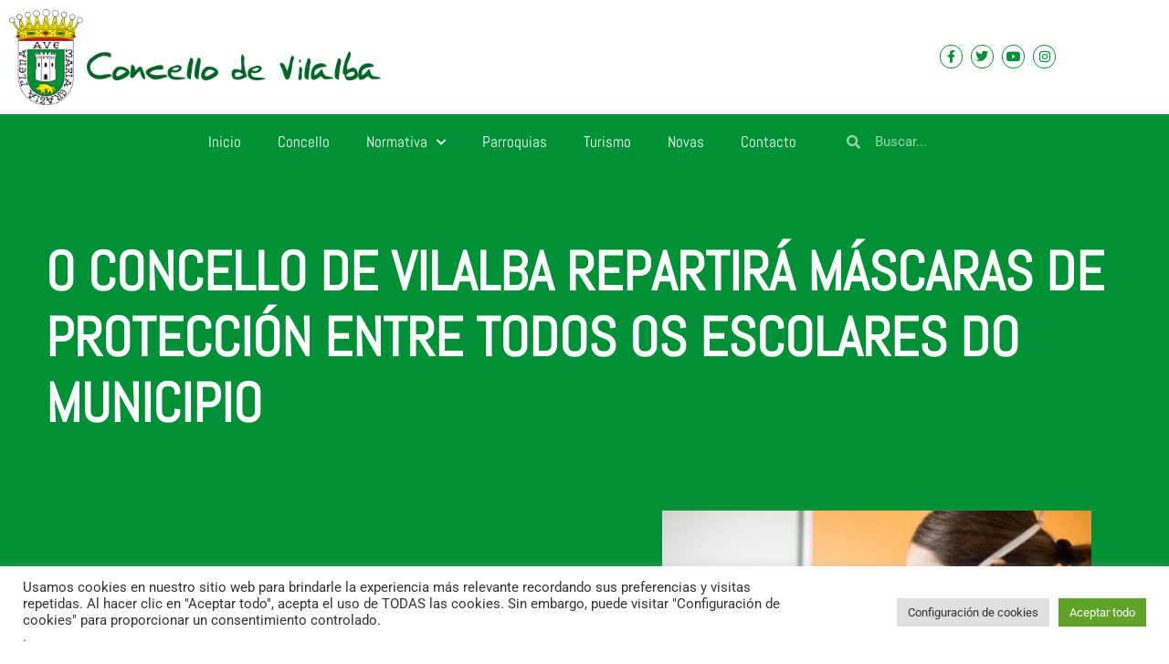

--- FILE ---
content_type: text/html; charset=UTF-8
request_url: https://www.vilalba.gal/novas/o-concello-de-vilalba-repartira-mascaras-de-proteccion-entre-todos-os-escolares-do-municipio/
body_size: 104466
content:
<!doctype html>
<html lang="gl-ES">
<head>
	<meta charset="UTF-8">
	<meta name="viewport" content="width=device-width, initial-scale=1">
	<link rel="profile" href="https://gmpg.org/xfn/11">
	<meta name='robots' content='index, follow, max-image-preview:large, max-snippet:-1, max-video-preview:-1' />
	<style>img:is([sizes="auto" i], [sizes^="auto," i]) { contain-intrinsic-size: 3000px 1500px }</style>
	
	<!-- This site is optimized with the Yoast SEO plugin v26.4 - https://yoast.com/wordpress/plugins/seo/ -->
	<title>O CONCELLO DE VILALBA REPARTIRÁ MÁSCARAS DE PROTECCIÓN ENTRE TODOS OS ESCOLARES DO MUNICIPIO &#187; Concello de Vilalba</title>
	<link rel="canonical" href="https://www.vilalba.gal/novas/o-concello-de-vilalba-repartira-mascaras-de-proteccion-entre-todos-os-escolares-do-municipio/" />
	<meta property="og:locale" content="gl_ES" />
	<meta property="og:type" content="article" />
	<meta property="og:title" content="O CONCELLO DE VILALBA REPARTIRÁ MÁSCARAS DE PROTECCIÓN ENTRE TODOS OS ESCOLARES DO MUNICIPIO &#187; Concello de Vilalba" />
	<meta property="og:description" content="Vilalba, 10 de setembro de 2020. O Concello de Vilalba repartirá máscaras de protección en bolsas de tela entre todos os escolares do municipio para minimizar o risco de contaxios de coronavirus. O grupo de goberno tomou esta decisión como unha medida máis de axuda ás familias e o reparto se producirá coincidindo co comezo [&hellip;]" />
	<meta property="og:url" content="https://www.vilalba.gal/novas/o-concello-de-vilalba-repartira-mascaras-de-proteccion-entre-todos-os-escolares-do-municipio/" />
	<meta property="og:site_name" content="Concello de Vilalba" />
	<meta property="article:publisher" content="https://www.facebook.com/concellodevilalba" />
	<meta property="article:modified_time" content="2022-03-09T11:53:20+00:00" />
	<meta property="og:image" content="https://www.vilalba.gal/archivos/imagenes/masc-470x353-1.jpg" />
	<meta property="og:image:width" content="470" />
	<meta property="og:image:height" content="353" />
	<meta property="og:image:type" content="image/jpeg" />
	<meta name="twitter:card" content="summary_large_image" />
	<meta name="twitter:site" content="@ConcelloVilalba" />
	<meta name="twitter:label1" content="Tempo de lectura" />
	<meta name="twitter:data1" content="1 minuto" />
	<script type="application/ld+json" class="yoast-schema-graph">{"@context":"https://schema.org","@graph":[{"@type":"WebPage","@id":"https://www.vilalba.gal/novas/o-concello-de-vilalba-repartira-mascaras-de-proteccion-entre-todos-os-escolares-do-municipio/","url":"https://www.vilalba.gal/novas/o-concello-de-vilalba-repartira-mascaras-de-proteccion-entre-todos-os-escolares-do-municipio/","name":"O CONCELLO DE VILALBA REPARTIRÁ MÁSCARAS DE PROTECCIÓN ENTRE TODOS OS ESCOLARES DO MUNICIPIO &#187; Concello de Vilalba","isPartOf":{"@id":"https://www.vilalba.gal/#website"},"primaryImageOfPage":{"@id":"https://www.vilalba.gal/novas/o-concello-de-vilalba-repartira-mascaras-de-proteccion-entre-todos-os-escolares-do-municipio/#primaryimage"},"image":{"@id":"https://www.vilalba.gal/novas/o-concello-de-vilalba-repartira-mascaras-de-proteccion-entre-todos-os-escolares-do-municipio/#primaryimage"},"thumbnailUrl":"https://www.vilalba.gal/archivos/imagenes/masc-470x353-1.jpg","datePublished":"2020-09-15T08:57:57+00:00","dateModified":"2022-03-09T11:53:20+00:00","breadcrumb":{"@id":"https://www.vilalba.gal/novas/o-concello-de-vilalba-repartira-mascaras-de-proteccion-entre-todos-os-escolares-do-municipio/#breadcrumb"},"inLanguage":"gl-ES","potentialAction":[{"@type":"ReadAction","target":["https://www.vilalba.gal/novas/o-concello-de-vilalba-repartira-mascaras-de-proteccion-entre-todos-os-escolares-do-municipio/"]}]},{"@type":"ImageObject","inLanguage":"gl-ES","@id":"https://www.vilalba.gal/novas/o-concello-de-vilalba-repartira-mascaras-de-proteccion-entre-todos-os-escolares-do-municipio/#primaryimage","url":"https://www.vilalba.gal/archivos/imagenes/masc-470x353-1.jpg","contentUrl":"https://www.vilalba.gal/archivos/imagenes/masc-470x353-1.jpg","width":470,"height":353},{"@type":"BreadcrumbList","@id":"https://www.vilalba.gal/novas/o-concello-de-vilalba-repartira-mascaras-de-proteccion-entre-todos-os-escolares-do-municipio/#breadcrumb","itemListElement":[{"@type":"ListItem","position":1,"name":"Inicio","item":"https://www.vilalba.gal/"},{"@type":"ListItem","position":2,"name":"Novas","item":"https://www.vilalba.gal/novas/"},{"@type":"ListItem","position":3,"name":"O CONCELLO DE VILALBA REPARTIRÁ MÁSCARAS DE PROTECCIÓN ENTRE TODOS OS ESCOLARES DO MUNICIPIO"}]},{"@type":"WebSite","@id":"https://www.vilalba.gal/#website","url":"https://www.vilalba.gal/","name":"Concello de Vilalba","description":"Portal web do Concello de Vilalba","publisher":{"@id":"https://www.vilalba.gal/#organization"},"potentialAction":[{"@type":"SearchAction","target":{"@type":"EntryPoint","urlTemplate":"https://www.vilalba.gal/?s={search_term_string}"},"query-input":{"@type":"PropertyValueSpecification","valueRequired":true,"valueName":"search_term_string"}}],"inLanguage":"gl-ES"},{"@type":"Organization","@id":"https://www.vilalba.gal/#organization","name":"Concello de Vilalba","url":"https://www.vilalba.gal/","logo":{"@type":"ImageObject","inLanguage":"gl-ES","@id":"https://www.vilalba.gal/#/schema/logo/image/","url":"https://www.vilalba.gal/archivos/imagenes/logo.png","contentUrl":"https://www.vilalba.gal/archivos/imagenes/logo.png","width":556,"height":144,"caption":"Concello de Vilalba"},"image":{"@id":"https://www.vilalba.gal/#/schema/logo/image/"},"sameAs":["https://www.facebook.com/concellodevilalba","https://x.com/ConcelloVilalba","https://www.instagram.com/vilalba.concello/","https://youtube.com/channel/UCWOhZ4xJJIHw1dOv6hTQPAg"]}]}</script>
	<!-- / Yoast SEO plugin. -->


<link rel='dns-prefetch' href='//www.googletagmanager.com' />
<link rel="alternate" type="application/rss+xml" title="Concello de Vilalba &raquo; Feed" href="https://www.vilalba.gal/feed/" />
<link rel="alternate" type="application/rss+xml" title="Concello de Vilalba &raquo; Feed de comentarios" href="https://www.vilalba.gal/comments/feed/" />
<link rel="alternate" type="application/rss+xml" title="Concello de Vilalba &raquo; O CONCELLO DE VILALBA REPARTIRÁ MÁSCARAS DE PROTECCIÓN ENTRE TODOS OS ESCOLARES DO MUNICIPIO Feed de comentarios" href="https://www.vilalba.gal/novas/o-concello-de-vilalba-repartira-mascaras-de-proteccion-entre-todos-os-escolares-do-municipio/feed/" />
<script>
window._wpemojiSettings = {"baseUrl":"https:\/\/s.w.org\/images\/core\/emoji\/16.0.1\/72x72\/","ext":".png","svgUrl":"https:\/\/s.w.org\/images\/core\/emoji\/16.0.1\/svg\/","svgExt":".svg","source":{"concatemoji":"https:\/\/www.vilalba.gal\/wp-includes\/js\/wp-emoji-release.min.js?ver=6.8.3"}};
/*! This file is auto-generated */
!function(s,n){var o,i,e;function c(e){try{var t={supportTests:e,timestamp:(new Date).valueOf()};sessionStorage.setItem(o,JSON.stringify(t))}catch(e){}}function p(e,t,n){e.clearRect(0,0,e.canvas.width,e.canvas.height),e.fillText(t,0,0);var t=new Uint32Array(e.getImageData(0,0,e.canvas.width,e.canvas.height).data),a=(e.clearRect(0,0,e.canvas.width,e.canvas.height),e.fillText(n,0,0),new Uint32Array(e.getImageData(0,0,e.canvas.width,e.canvas.height).data));return t.every(function(e,t){return e===a[t]})}function u(e,t){e.clearRect(0,0,e.canvas.width,e.canvas.height),e.fillText(t,0,0);for(var n=e.getImageData(16,16,1,1),a=0;a<n.data.length;a++)if(0!==n.data[a])return!1;return!0}function f(e,t,n,a){switch(t){case"flag":return n(e,"\ud83c\udff3\ufe0f\u200d\u26a7\ufe0f","\ud83c\udff3\ufe0f\u200b\u26a7\ufe0f")?!1:!n(e,"\ud83c\udde8\ud83c\uddf6","\ud83c\udde8\u200b\ud83c\uddf6")&&!n(e,"\ud83c\udff4\udb40\udc67\udb40\udc62\udb40\udc65\udb40\udc6e\udb40\udc67\udb40\udc7f","\ud83c\udff4\u200b\udb40\udc67\u200b\udb40\udc62\u200b\udb40\udc65\u200b\udb40\udc6e\u200b\udb40\udc67\u200b\udb40\udc7f");case"emoji":return!a(e,"\ud83e\udedf")}return!1}function g(e,t,n,a){var r="undefined"!=typeof WorkerGlobalScope&&self instanceof WorkerGlobalScope?new OffscreenCanvas(300,150):s.createElement("canvas"),o=r.getContext("2d",{willReadFrequently:!0}),i=(o.textBaseline="top",o.font="600 32px Arial",{});return e.forEach(function(e){i[e]=t(o,e,n,a)}),i}function t(e){var t=s.createElement("script");t.src=e,t.defer=!0,s.head.appendChild(t)}"undefined"!=typeof Promise&&(o="wpEmojiSettingsSupports",i=["flag","emoji"],n.supports={everything:!0,everythingExceptFlag:!0},e=new Promise(function(e){s.addEventListener("DOMContentLoaded",e,{once:!0})}),new Promise(function(t){var n=function(){try{var e=JSON.parse(sessionStorage.getItem(o));if("object"==typeof e&&"number"==typeof e.timestamp&&(new Date).valueOf()<e.timestamp+604800&&"object"==typeof e.supportTests)return e.supportTests}catch(e){}return null}();if(!n){if("undefined"!=typeof Worker&&"undefined"!=typeof OffscreenCanvas&&"undefined"!=typeof URL&&URL.createObjectURL&&"undefined"!=typeof Blob)try{var e="postMessage("+g.toString()+"("+[JSON.stringify(i),f.toString(),p.toString(),u.toString()].join(",")+"));",a=new Blob([e],{type:"text/javascript"}),r=new Worker(URL.createObjectURL(a),{name:"wpTestEmojiSupports"});return void(r.onmessage=function(e){c(n=e.data),r.terminate(),t(n)})}catch(e){}c(n=g(i,f,p,u))}t(n)}).then(function(e){for(var t in e)n.supports[t]=e[t],n.supports.everything=n.supports.everything&&n.supports[t],"flag"!==t&&(n.supports.everythingExceptFlag=n.supports.everythingExceptFlag&&n.supports[t]);n.supports.everythingExceptFlag=n.supports.everythingExceptFlag&&!n.supports.flag,n.DOMReady=!1,n.readyCallback=function(){n.DOMReady=!0}}).then(function(){return e}).then(function(){var e;n.supports.everything||(n.readyCallback(),(e=n.source||{}).concatemoji?t(e.concatemoji):e.wpemoji&&e.twemoji&&(t(e.twemoji),t(e.wpemoji)))}))}((window,document),window._wpemojiSettings);
</script>
<style id='wp-emoji-styles-inline-css'>

	img.wp-smiley, img.emoji {
		display: inline !important;
		border: none !important;
		box-shadow: none !important;
		height: 1em !important;
		width: 1em !important;
		margin: 0 0.07em !important;
		vertical-align: -0.1em !important;
		background: none !important;
		padding: 0 !important;
	}
</style>
<link rel='stylesheet' id='wp-block-library-css' href='https://www.vilalba.gal/wp-includes/css/dist/block-library/style.min.css?ver=6.8.3' media='all' />
<link rel='stylesheet' id='jet-engine-frontend-css' href='https://www.vilalba.gal/contenido/plugins/jet-engine/assets/css/frontend.css?ver=3.7.10' media='all' />
<style id='global-styles-inline-css'>
:root{--wp--preset--aspect-ratio--square: 1;--wp--preset--aspect-ratio--4-3: 4/3;--wp--preset--aspect-ratio--3-4: 3/4;--wp--preset--aspect-ratio--3-2: 3/2;--wp--preset--aspect-ratio--2-3: 2/3;--wp--preset--aspect-ratio--16-9: 16/9;--wp--preset--aspect-ratio--9-16: 9/16;--wp--preset--color--black: #000000;--wp--preset--color--cyan-bluish-gray: #abb8c3;--wp--preset--color--white: #ffffff;--wp--preset--color--pale-pink: #f78da7;--wp--preset--color--vivid-red: #cf2e2e;--wp--preset--color--luminous-vivid-orange: #ff6900;--wp--preset--color--luminous-vivid-amber: #fcb900;--wp--preset--color--light-green-cyan: #7bdcb5;--wp--preset--color--vivid-green-cyan: #00d084;--wp--preset--color--pale-cyan-blue: #8ed1fc;--wp--preset--color--vivid-cyan-blue: #0693e3;--wp--preset--color--vivid-purple: #9b51e0;--wp--preset--gradient--vivid-cyan-blue-to-vivid-purple: linear-gradient(135deg,rgba(6,147,227,1) 0%,rgb(155,81,224) 100%);--wp--preset--gradient--light-green-cyan-to-vivid-green-cyan: linear-gradient(135deg,rgb(122,220,180) 0%,rgb(0,208,130) 100%);--wp--preset--gradient--luminous-vivid-amber-to-luminous-vivid-orange: linear-gradient(135deg,rgba(252,185,0,1) 0%,rgba(255,105,0,1) 100%);--wp--preset--gradient--luminous-vivid-orange-to-vivid-red: linear-gradient(135deg,rgba(255,105,0,1) 0%,rgb(207,46,46) 100%);--wp--preset--gradient--very-light-gray-to-cyan-bluish-gray: linear-gradient(135deg,rgb(238,238,238) 0%,rgb(169,184,195) 100%);--wp--preset--gradient--cool-to-warm-spectrum: linear-gradient(135deg,rgb(74,234,220) 0%,rgb(151,120,209) 20%,rgb(207,42,186) 40%,rgb(238,44,130) 60%,rgb(251,105,98) 80%,rgb(254,248,76) 100%);--wp--preset--gradient--blush-light-purple: linear-gradient(135deg,rgb(255,206,236) 0%,rgb(152,150,240) 100%);--wp--preset--gradient--blush-bordeaux: linear-gradient(135deg,rgb(254,205,165) 0%,rgb(254,45,45) 50%,rgb(107,0,62) 100%);--wp--preset--gradient--luminous-dusk: linear-gradient(135deg,rgb(255,203,112) 0%,rgb(199,81,192) 50%,rgb(65,88,208) 100%);--wp--preset--gradient--pale-ocean: linear-gradient(135deg,rgb(255,245,203) 0%,rgb(182,227,212) 50%,rgb(51,167,181) 100%);--wp--preset--gradient--electric-grass: linear-gradient(135deg,rgb(202,248,128) 0%,rgb(113,206,126) 100%);--wp--preset--gradient--midnight: linear-gradient(135deg,rgb(2,3,129) 0%,rgb(40,116,252) 100%);--wp--preset--font-size--small: 13px;--wp--preset--font-size--medium: 20px;--wp--preset--font-size--large: 36px;--wp--preset--font-size--x-large: 42px;--wp--preset--spacing--20: 0.44rem;--wp--preset--spacing--30: 0.67rem;--wp--preset--spacing--40: 1rem;--wp--preset--spacing--50: 1.5rem;--wp--preset--spacing--60: 2.25rem;--wp--preset--spacing--70: 3.38rem;--wp--preset--spacing--80: 5.06rem;--wp--preset--shadow--natural: 6px 6px 9px rgba(0, 0, 0, 0.2);--wp--preset--shadow--deep: 12px 12px 50px rgba(0, 0, 0, 0.4);--wp--preset--shadow--sharp: 6px 6px 0px rgba(0, 0, 0, 0.2);--wp--preset--shadow--outlined: 6px 6px 0px -3px rgba(255, 255, 255, 1), 6px 6px rgba(0, 0, 0, 1);--wp--preset--shadow--crisp: 6px 6px 0px rgba(0, 0, 0, 1);}:root { --wp--style--global--content-size: 800px;--wp--style--global--wide-size: 1200px; }:where(body) { margin: 0; }.wp-site-blocks > .alignleft { float: left; margin-right: 2em; }.wp-site-blocks > .alignright { float: right; margin-left: 2em; }.wp-site-blocks > .aligncenter { justify-content: center; margin-left: auto; margin-right: auto; }:where(.wp-site-blocks) > * { margin-block-start: 24px; margin-block-end: 0; }:where(.wp-site-blocks) > :first-child { margin-block-start: 0; }:where(.wp-site-blocks) > :last-child { margin-block-end: 0; }:root { --wp--style--block-gap: 24px; }:root :where(.is-layout-flow) > :first-child{margin-block-start: 0;}:root :where(.is-layout-flow) > :last-child{margin-block-end: 0;}:root :where(.is-layout-flow) > *{margin-block-start: 24px;margin-block-end: 0;}:root :where(.is-layout-constrained) > :first-child{margin-block-start: 0;}:root :where(.is-layout-constrained) > :last-child{margin-block-end: 0;}:root :where(.is-layout-constrained) > *{margin-block-start: 24px;margin-block-end: 0;}:root :where(.is-layout-flex){gap: 24px;}:root :where(.is-layout-grid){gap: 24px;}.is-layout-flow > .alignleft{float: left;margin-inline-start: 0;margin-inline-end: 2em;}.is-layout-flow > .alignright{float: right;margin-inline-start: 2em;margin-inline-end: 0;}.is-layout-flow > .aligncenter{margin-left: auto !important;margin-right: auto !important;}.is-layout-constrained > .alignleft{float: left;margin-inline-start: 0;margin-inline-end: 2em;}.is-layout-constrained > .alignright{float: right;margin-inline-start: 2em;margin-inline-end: 0;}.is-layout-constrained > .aligncenter{margin-left: auto !important;margin-right: auto !important;}.is-layout-constrained > :where(:not(.alignleft):not(.alignright):not(.alignfull)){max-width: var(--wp--style--global--content-size);margin-left: auto !important;margin-right: auto !important;}.is-layout-constrained > .alignwide{max-width: var(--wp--style--global--wide-size);}body .is-layout-flex{display: flex;}.is-layout-flex{flex-wrap: wrap;align-items: center;}.is-layout-flex > :is(*, div){margin: 0;}body .is-layout-grid{display: grid;}.is-layout-grid > :is(*, div){margin: 0;}body{padding-top: 0px;padding-right: 0px;padding-bottom: 0px;padding-left: 0px;}a:where(:not(.wp-element-button)){text-decoration: underline;}:root :where(.wp-element-button, .wp-block-button__link){background-color: #32373c;border-width: 0;color: #fff;font-family: inherit;font-size: inherit;line-height: inherit;padding: calc(0.667em + 2px) calc(1.333em + 2px);text-decoration: none;}.has-black-color{color: var(--wp--preset--color--black) !important;}.has-cyan-bluish-gray-color{color: var(--wp--preset--color--cyan-bluish-gray) !important;}.has-white-color{color: var(--wp--preset--color--white) !important;}.has-pale-pink-color{color: var(--wp--preset--color--pale-pink) !important;}.has-vivid-red-color{color: var(--wp--preset--color--vivid-red) !important;}.has-luminous-vivid-orange-color{color: var(--wp--preset--color--luminous-vivid-orange) !important;}.has-luminous-vivid-amber-color{color: var(--wp--preset--color--luminous-vivid-amber) !important;}.has-light-green-cyan-color{color: var(--wp--preset--color--light-green-cyan) !important;}.has-vivid-green-cyan-color{color: var(--wp--preset--color--vivid-green-cyan) !important;}.has-pale-cyan-blue-color{color: var(--wp--preset--color--pale-cyan-blue) !important;}.has-vivid-cyan-blue-color{color: var(--wp--preset--color--vivid-cyan-blue) !important;}.has-vivid-purple-color{color: var(--wp--preset--color--vivid-purple) !important;}.has-black-background-color{background-color: var(--wp--preset--color--black) !important;}.has-cyan-bluish-gray-background-color{background-color: var(--wp--preset--color--cyan-bluish-gray) !important;}.has-white-background-color{background-color: var(--wp--preset--color--white) !important;}.has-pale-pink-background-color{background-color: var(--wp--preset--color--pale-pink) !important;}.has-vivid-red-background-color{background-color: var(--wp--preset--color--vivid-red) !important;}.has-luminous-vivid-orange-background-color{background-color: var(--wp--preset--color--luminous-vivid-orange) !important;}.has-luminous-vivid-amber-background-color{background-color: var(--wp--preset--color--luminous-vivid-amber) !important;}.has-light-green-cyan-background-color{background-color: var(--wp--preset--color--light-green-cyan) !important;}.has-vivid-green-cyan-background-color{background-color: var(--wp--preset--color--vivid-green-cyan) !important;}.has-pale-cyan-blue-background-color{background-color: var(--wp--preset--color--pale-cyan-blue) !important;}.has-vivid-cyan-blue-background-color{background-color: var(--wp--preset--color--vivid-cyan-blue) !important;}.has-vivid-purple-background-color{background-color: var(--wp--preset--color--vivid-purple) !important;}.has-black-border-color{border-color: var(--wp--preset--color--black) !important;}.has-cyan-bluish-gray-border-color{border-color: var(--wp--preset--color--cyan-bluish-gray) !important;}.has-white-border-color{border-color: var(--wp--preset--color--white) !important;}.has-pale-pink-border-color{border-color: var(--wp--preset--color--pale-pink) !important;}.has-vivid-red-border-color{border-color: var(--wp--preset--color--vivid-red) !important;}.has-luminous-vivid-orange-border-color{border-color: var(--wp--preset--color--luminous-vivid-orange) !important;}.has-luminous-vivid-amber-border-color{border-color: var(--wp--preset--color--luminous-vivid-amber) !important;}.has-light-green-cyan-border-color{border-color: var(--wp--preset--color--light-green-cyan) !important;}.has-vivid-green-cyan-border-color{border-color: var(--wp--preset--color--vivid-green-cyan) !important;}.has-pale-cyan-blue-border-color{border-color: var(--wp--preset--color--pale-cyan-blue) !important;}.has-vivid-cyan-blue-border-color{border-color: var(--wp--preset--color--vivid-cyan-blue) !important;}.has-vivid-purple-border-color{border-color: var(--wp--preset--color--vivid-purple) !important;}.has-vivid-cyan-blue-to-vivid-purple-gradient-background{background: var(--wp--preset--gradient--vivid-cyan-blue-to-vivid-purple) !important;}.has-light-green-cyan-to-vivid-green-cyan-gradient-background{background: var(--wp--preset--gradient--light-green-cyan-to-vivid-green-cyan) !important;}.has-luminous-vivid-amber-to-luminous-vivid-orange-gradient-background{background: var(--wp--preset--gradient--luminous-vivid-amber-to-luminous-vivid-orange) !important;}.has-luminous-vivid-orange-to-vivid-red-gradient-background{background: var(--wp--preset--gradient--luminous-vivid-orange-to-vivid-red) !important;}.has-very-light-gray-to-cyan-bluish-gray-gradient-background{background: var(--wp--preset--gradient--very-light-gray-to-cyan-bluish-gray) !important;}.has-cool-to-warm-spectrum-gradient-background{background: var(--wp--preset--gradient--cool-to-warm-spectrum) !important;}.has-blush-light-purple-gradient-background{background: var(--wp--preset--gradient--blush-light-purple) !important;}.has-blush-bordeaux-gradient-background{background: var(--wp--preset--gradient--blush-bordeaux) !important;}.has-luminous-dusk-gradient-background{background: var(--wp--preset--gradient--luminous-dusk) !important;}.has-pale-ocean-gradient-background{background: var(--wp--preset--gradient--pale-ocean) !important;}.has-electric-grass-gradient-background{background: var(--wp--preset--gradient--electric-grass) !important;}.has-midnight-gradient-background{background: var(--wp--preset--gradient--midnight) !important;}.has-small-font-size{font-size: var(--wp--preset--font-size--small) !important;}.has-medium-font-size{font-size: var(--wp--preset--font-size--medium) !important;}.has-large-font-size{font-size: var(--wp--preset--font-size--large) !important;}.has-x-large-font-size{font-size: var(--wp--preset--font-size--x-large) !important;}
:root :where(.wp-block-pullquote){font-size: 1.5em;line-height: 1.6;}
</style>
<link rel='stylesheet' id='cookie-law-info-css' href='https://www.vilalba.gal/contenido/plugins/cookie-law-info/legacy/public/css/cookie-law-info-public.css?ver=3.3.7' media='all' />
<link rel='stylesheet' id='cookie-law-info-gdpr-css' href='https://www.vilalba.gal/contenido/plugins/cookie-law-info/legacy/public/css/cookie-law-info-gdpr.css?ver=3.3.7' media='all' />
<link rel='stylesheet' id='wpml-legacy-horizontal-list-0-css' href='https://www.vilalba.gal/contenido/plugins/sitepress-multilingual-cms/templates/language-switchers/legacy-list-horizontal/style.min.css?ver=1' media='all' />
<link rel='stylesheet' id='hello-elementor-css' href='https://www.vilalba.gal/contenido/themes/hello-elementor/assets/css/reset.css?ver=3.4.5' media='all' />
<link rel='stylesheet' id='hello-elementor-theme-style-css' href='https://www.vilalba.gal/contenido/themes/hello-elementor/assets/css/theme.css?ver=3.4.5' media='all' />
<link rel='stylesheet' id='hello-elementor-header-footer-css' href='https://www.vilalba.gal/contenido/themes/hello-elementor/assets/css/header-footer.css?ver=3.4.5' media='all' />
<link rel='stylesheet' id='elementor-frontend-css' href='https://www.vilalba.gal/contenido/plugins/elementor/assets/css/frontend.min.css?ver=3.33.2' media='all' />
<link rel='stylesheet' id='widget-image-css' href='https://www.vilalba.gal/contenido/plugins/elementor/assets/css/widget-image.min.css?ver=3.33.2' media='all' />
<link rel='stylesheet' id='widget-social-icons-css' href='https://www.vilalba.gal/contenido/plugins/elementor/assets/css/widget-social-icons.min.css?ver=3.33.2' media='all' />
<link rel='stylesheet' id='e-apple-webkit-css' href='https://www.vilalba.gal/contenido/plugins/elementor/assets/css/conditionals/apple-webkit.min.css?ver=3.33.2' media='all' />
<link rel='stylesheet' id='widget-nav-menu-css' href='https://www.vilalba.gal/contenido/plugins/elementor-pro/assets/css/widget-nav-menu.min.css?ver=3.33.1' media='all' />
<link rel='stylesheet' id='widget-search-form-css' href='https://www.vilalba.gal/contenido/plugins/elementor-pro/assets/css/widget-search-form.min.css?ver=3.33.1' media='all' />
<link rel='stylesheet' id='elementor-icons-shared-0-css' href='https://www.vilalba.gal/contenido/plugins/elementor/assets/lib/font-awesome/css/fontawesome.min.css?ver=5.15.3' media='all' />
<link rel='stylesheet' id='elementor-icons-fa-solid-css' href='https://www.vilalba.gal/contenido/plugins/elementor/assets/lib/font-awesome/css/solid.min.css?ver=5.15.3' media='all' />
<link rel='stylesheet' id='widget-menu-anchor-css' href='https://www.vilalba.gal/contenido/plugins/elementor/assets/css/widget-menu-anchor.min.css?ver=3.33.2' media='all' />
<link rel='stylesheet' id='e-motion-fx-css' href='https://www.vilalba.gal/contenido/plugins/elementor-pro/assets/css/modules/motion-fx.min.css?ver=3.33.1' media='all' />
<link rel='stylesheet' id='e-shapes-css' href='https://www.vilalba.gal/contenido/plugins/elementor/assets/css/conditionals/shapes.min.css?ver=3.33.2' media='all' />
<link rel='stylesheet' id='widget-heading-css' href='https://www.vilalba.gal/contenido/plugins/elementor/assets/css/widget-heading.min.css?ver=3.33.2' media='all' />
<link rel='stylesheet' id='e-animation-grow-css' href='https://www.vilalba.gal/contenido/plugins/elementor/assets/lib/animations/styles/e-animation-grow.min.css?ver=3.33.2' media='all' />
<link rel='stylesheet' id='widget-icon-list-css' href='https://www.vilalba.gal/contenido/plugins/elementor/assets/css/widget-icon-list.min.css?ver=3.33.2' media='all' />
<link rel='stylesheet' id='swiper-css' href='https://www.vilalba.gal/contenido/plugins/elementor/assets/lib/swiper/v8/css/swiper.min.css?ver=8.4.5' media='all' />
<link rel='stylesheet' id='e-swiper-css' href='https://www.vilalba.gal/contenido/plugins/elementor/assets/css/conditionals/e-swiper.min.css?ver=3.33.2' media='all' />
<link rel='stylesheet' id='widget-spacer-css' href='https://www.vilalba.gal/contenido/plugins/elementor/assets/css/widget-spacer.min.css?ver=3.33.2' media='all' />
<link rel='stylesheet' id='e-animation-slideInLeft-css' href='https://www.vilalba.gal/contenido/plugins/elementor/assets/lib/animations/styles/slideInLeft.min.css?ver=3.33.2' media='all' />
<link rel='stylesheet' id='e-popup-css' href='https://www.vilalba.gal/contenido/plugins/elementor-pro/assets/css/conditionals/popup.min.css?ver=3.33.1' media='all' />
<link rel='stylesheet' id='elementor-icons-css' href='https://www.vilalba.gal/contenido/plugins/elementor/assets/lib/eicons/css/elementor-icons.min.css?ver=5.44.0' media='all' />
<link rel='stylesheet' id='elementor-post-11-css' href='https://www.vilalba.gal/archivos/imagenes/elementor/css/post-11.css?ver=1768707691' media='all' />
<link rel='stylesheet' id='elementor-post-5755-css' href='https://www.vilalba.gal/archivos/imagenes/elementor/css/post-5755.css?ver=1768707726' media='all' />
<link rel='stylesheet' id='elementor-post-5455-css' href='https://www.vilalba.gal/archivos/imagenes/elementor/css/post-5455.css?ver=1768707691' media='all' />
<link rel='stylesheet' id='elementor-post-5318-css' href='https://www.vilalba.gal/archivos/imagenes/elementor/css/post-5318.css?ver=1768707691' media='all' />
<link rel='stylesheet' id='elementor-post-5642-css' href='https://www.vilalba.gal/archivos/imagenes/elementor/css/post-5642.css?ver=1768707691' media='all' />
<link rel='stylesheet' id='elementor-gf-local-abel-css' href='https://www.vilalba.gal/archivos/imagenes/elementor/google-fonts/css/abel.css?ver=1745478183' media='all' />
<link rel='stylesheet' id='elementor-gf-local-roboto-css' href='https://www.vilalba.gal/archivos/imagenes/elementor/google-fonts/css/roboto.css?ver=1745478191' media='all' />
<link rel='stylesheet' id='elementor-icons-fa-brands-css' href='https://www.vilalba.gal/contenido/plugins/elementor/assets/lib/font-awesome/css/brands.min.css?ver=5.15.3' media='all' />
<script src="https://www.vilalba.gal/wp-includes/js/jquery/jquery.min.js?ver=3.7.1" id="jquery-core-js"></script>
<script src="https://www.vilalba.gal/wp-includes/js/jquery/jquery-migrate.min.js?ver=3.4.1" id="jquery-migrate-js"></script>
<script id="cookie-law-info-js-extra">
var Cli_Data = {"nn_cookie_ids":[],"cookielist":[],"non_necessary_cookies":[],"ccpaEnabled":"","ccpaRegionBased":"","ccpaBarEnabled":"","strictlyEnabled":["necessary","obligatoire"],"ccpaType":"gdpr","js_blocking":"1","custom_integration":"","triggerDomRefresh":"","secure_cookies":""};
var cli_cookiebar_settings = {"animate_speed_hide":"500","animate_speed_show":"500","background":"#FFF","border":"#b1a6a6c2","border_on":"","button_1_button_colour":"#61a229","button_1_button_hover":"#4e8221","button_1_link_colour":"#fff","button_1_as_button":"1","button_1_new_win":"","button_2_button_colour":"#333","button_2_button_hover":"#292929","button_2_link_colour":"#444","button_2_as_button":"","button_2_hidebar":"","button_3_button_colour":"#dedfe0","button_3_button_hover":"#b2b2b3","button_3_link_colour":"#333333","button_3_as_button":"1","button_3_new_win":"","button_4_button_colour":"#dedfe0","button_4_button_hover":"#b2b2b3","button_4_link_colour":"#333333","button_4_as_button":"1","button_7_button_colour":"#61a229","button_7_button_hover":"#4e8221","button_7_link_colour":"#fff","button_7_as_button":"1","button_7_new_win":"","font_family":"inherit","header_fix":"","notify_animate_hide":"1","notify_animate_show":"","notify_div_id":"#cookie-law-info-bar","notify_position_horizontal":"right","notify_position_vertical":"bottom","scroll_close":"","scroll_close_reload":"","accept_close_reload":"","reject_close_reload":"","showagain_tab":"","showagain_background":"#fff","showagain_border":"#000","showagain_div_id":"#cookie-law-info-again","showagain_x_position":"100px","text":"#333333","show_once_yn":"","show_once":"10000","logging_on":"","as_popup":"","popup_overlay":"1","bar_heading_text":"","cookie_bar_as":"banner","popup_showagain_position":"bottom-right","widget_position":"left"};
var log_object = {"ajax_url":"https:\/\/www.vilalba.gal\/wp-admin\/admin-ajax.php"};
</script>
<script src="https://www.vilalba.gal/contenido/plugins/cookie-law-info/legacy/public/js/cookie-law-info-public.js?ver=3.3.7" id="cookie-law-info-js"></script>

<!-- Google tag (gtag.js) snippet added by Site Kit -->
<!-- Fragmento de código de Google Analytics engadido por Site Kit -->
<script src="https://www.googletagmanager.com/gtag/js?id=GT-PHP3VW9" id="google_gtagjs-js" async></script>
<script id="google_gtagjs-js-after">
window.dataLayer = window.dataLayer || [];function gtag(){dataLayer.push(arguments);}
gtag("set","linker",{"domains":["www.vilalba.gal"]});
gtag("js", new Date());
gtag("set", "developer_id.dZTNiMT", true);
gtag("config", "GT-PHP3VW9");
</script>
<link rel="https://api.w.org/" href="https://www.vilalba.gal/wp-json/" /><link rel="alternate" title="JSON" type="application/json" href="https://www.vilalba.gal/wp-json/wp/v2/noticias/935" /><link rel="EditURI" type="application/rsd+xml" title="RSD" href="https://www.vilalba.gal/xmlrpc.php?rsd" />
<meta name="generator" content="WordPress 6.8.3" />
<link rel='shortlink' href='https://www.vilalba.gal/?p=935' />
<link rel="alternate" title="oEmbed (JSON)" type="application/json+oembed" href="https://www.vilalba.gal/wp-json/oembed/1.0/embed?url=https%3A%2F%2Fwww.vilalba.gal%2Fnovas%2Fo-concello-de-vilalba-repartira-mascaras-de-proteccion-entre-todos-os-escolares-do-municipio%2F" />
<link rel="alternate" title="oEmbed (XML)" type="text/xml+oembed" href="https://www.vilalba.gal/wp-json/oembed/1.0/embed?url=https%3A%2F%2Fwww.vilalba.gal%2Fnovas%2Fo-concello-de-vilalba-repartira-mascaras-de-proteccion-entre-todos-os-escolares-do-municipio%2F&#038;format=xml" />
<meta name="generator" content="WPML ver:4.8.5 stt:63,2;" />
<meta name="generator" content="Site Kit by Google 1.166.0" /><meta name="generator" content="Elementor 3.33.2; features: additional_custom_breakpoints; settings: css_print_method-external, google_font-enabled, font_display-auto">
			<style>
				.e-con.e-parent:nth-of-type(n+4):not(.e-lazyloaded):not(.e-no-lazyload),
				.e-con.e-parent:nth-of-type(n+4):not(.e-lazyloaded):not(.e-no-lazyload) * {
					background-image: none !important;
				}
				@media screen and (max-height: 1024px) {
					.e-con.e-parent:nth-of-type(n+3):not(.e-lazyloaded):not(.e-no-lazyload),
					.e-con.e-parent:nth-of-type(n+3):not(.e-lazyloaded):not(.e-no-lazyload) * {
						background-image: none !important;
					}
				}
				@media screen and (max-height: 640px) {
					.e-con.e-parent:nth-of-type(n+2):not(.e-lazyloaded):not(.e-no-lazyload),
					.e-con.e-parent:nth-of-type(n+2):not(.e-lazyloaded):not(.e-no-lazyload) * {
						background-image: none !important;
					}
				}
			</style>
			<link rel="icon" href="https://www.vilalba.gal/archivos/imagenes/cropped-favico-32x32.png" sizes="32x32" />
<link rel="icon" href="https://www.vilalba.gal/archivos/imagenes/cropped-favico-192x192.png" sizes="192x192" />
<link rel="apple-touch-icon" href="https://www.vilalba.gal/archivos/imagenes/cropped-favico-180x180.png" />
<meta name="msapplication-TileImage" content="https://www.vilalba.gal/archivos/imagenes/cropped-favico-270x270.png" />
		<style id="wp-custom-css">
			.wp-block-button__link{
	background-color:white;
	color:#009036 !important;
	border-radius:3px;
	border:2px solid #009036;
}
.wp-block-button__link:hover{
	background-color:#009036;
	color:white !important;
	border-radius:3px;
}		</style>
		</head>
<body class="wp-singular noticias-template-default single single-noticias postid-935 wp-custom-logo wp-embed-responsive wp-theme-hello-elementor hello-elementor-default elementor-default elementor-kit-11 elementor-page-5318">


<a class="skip-link screen-reader-text" href="#content">Ir o contido</a>

		<header data-elementor-type="header" data-elementor-id="5755" class="elementor elementor-5755 elementor-location-header" data-elementor-post-type="elementor_library">
					<section class="elementor-section elementor-top-section elementor-element elementor-element-4819136 elementor-reverse-mobile elementor-hidden-phone elementor-section-boxed elementor-section-height-default elementor-section-height-default" data-id="4819136" data-element_type="section" id="top">
						<div class="elementor-container elementor-column-gap-default">
					<div class="elementor-column elementor-col-33 elementor-top-column elementor-element elementor-element-3f57387" data-id="3f57387" data-element_type="column">
			<div class="elementor-widget-wrap elementor-element-populated">
						<div class="elementor-element elementor-element-ed4c013 elementor-widget elementor-widget-theme-site-logo elementor-widget-image" data-id="ed4c013" data-element_type="widget" data-widget_type="theme-site-logo.default">
				<div class="elementor-widget-container">
											<a href="https://www.vilalba.gal">
			<img width="556" height="144" src="https://www.vilalba.gal/archivos/imagenes/cropped-logo.png" class="attachment-full size-full wp-image-23" alt="" />				</a>
											</div>
				</div>
					</div>
		</div>
				<div class="elementor-column elementor-col-66 elementor-top-column elementor-element elementor-element-5a0b4b1" data-id="5a0b4b1" data-element_type="column">
			<div class="elementor-widget-wrap elementor-element-populated">
						<section class="elementor-section elementor-inner-section elementor-element elementor-element-9a32165 elementor-section-boxed elementor-section-height-default elementor-section-height-default" data-id="9a32165" data-element_type="section">
						<div class="elementor-container elementor-column-gap-default">
					<div class="elementor-column elementor-col-50 elementor-inner-column elementor-element elementor-element-56ebff2" data-id="56ebff2" data-element_type="column">
			<div class="elementor-widget-wrap elementor-element-populated">
						<div class="elementor-element elementor-element-b41836f elementor-shape-circle e-grid-align-right elementor-grid-0 elementor-widget elementor-widget-social-icons" data-id="b41836f" data-element_type="widget" data-widget_type="social-icons.default">
				<div class="elementor-widget-container">
							<div class="elementor-social-icons-wrapper elementor-grid" role="list">
							<span class="elementor-grid-item" role="listitem">
					<a class="elementor-icon elementor-social-icon elementor-social-icon-facebook-f elementor-repeater-item-7aae3ad" href="https://www.facebook.com/concellodevilalba" target="_blank">
						<span class="elementor-screen-only">Facebook-f</span>
						<i aria-hidden="true" class="fab fa-facebook-f"></i>					</a>
				</span>
							<span class="elementor-grid-item" role="listitem">
					<a class="elementor-icon elementor-social-icon elementor-social-icon-twitter elementor-repeater-item-07b418c" href="https://twitter.com/ConcelloVilalba" target="_blank">
						<span class="elementor-screen-only">Twitter</span>
						<i aria-hidden="true" class="fab fa-twitter"></i>					</a>
				</span>
							<span class="elementor-grid-item" role="listitem">
					<a class="elementor-icon elementor-social-icon elementor-social-icon-youtube elementor-repeater-item-c7a8bf7" href="https://youtube.com/channel/UCWOhZ4xJJIHw1dOv6hTQPAg" target="_blank">
						<span class="elementor-screen-only">Youtube</span>
						<i aria-hidden="true" class="fab fa-youtube"></i>					</a>
				</span>
							<span class="elementor-grid-item" role="listitem">
					<a class="elementor-icon elementor-social-icon elementor-social-icon-instagram elementor-repeater-item-7ebdf22" href="https://www.instagram.com/vilalba.concello/" target="_blank">
						<span class="elementor-screen-only">Instagram</span>
						<i aria-hidden="true" class="fab fa-instagram"></i>					</a>
				</span>
					</div>
						</div>
				</div>
					</div>
		</div>
				<div class="elementor-column elementor-col-50 elementor-inner-column elementor-element elementor-element-076427c" data-id="076427c" data-element_type="column">
			<div class="elementor-widget-wrap elementor-element-populated">
						<div class="elementor-element elementor-element-7977cb9 elementor-widget elementor-widget-wpml-language-switcher" data-id="7977cb9" data-element_type="widget" data-widget_type="wpml-language-switcher.default">
				<div class="elementor-widget-container">
					<div class="wpml-elementor-ls"></div>				</div>
				</div>
					</div>
		</div>
					</div>
		</section>
					</div>
		</div>
					</div>
		</section>
				<section class="elementor-section elementor-top-section elementor-element elementor-element-b8bf0c7 elementor-hidden-phone elementor-section-boxed elementor-section-height-default elementor-section-height-default" data-id="b8bf0c7" data-element_type="section" data-settings="{&quot;background_background&quot;:&quot;classic&quot;}">
						<div class="elementor-container elementor-column-gap-default">
					<div class="elementor-column elementor-col-50 elementor-top-column elementor-element elementor-element-b00801c" data-id="b00801c" data-element_type="column">
			<div class="elementor-widget-wrap elementor-element-populated">
						<div class="elementor-element elementor-element-2931524 elementor-nav-menu--dropdown-mobile elementor-nav-menu__align-center elementor-nav-menu__text-align-aside elementor-nav-menu--toggle elementor-nav-menu--burger elementor-widget elementor-widget-nav-menu" data-id="2931524" data-element_type="widget" data-settings="{&quot;submenu_icon&quot;:{&quot;value&quot;:&quot;&lt;i class=\&quot;fas fa-chevron-down\&quot; aria-hidden=\&quot;true\&quot;&gt;&lt;\/i&gt;&quot;,&quot;library&quot;:&quot;fa-solid&quot;},&quot;layout&quot;:&quot;horizontal&quot;,&quot;toggle&quot;:&quot;burger&quot;}" data-widget_type="nav-menu.default">
				<div class="elementor-widget-container">
								<nav aria-label="Menu" class="elementor-nav-menu--main elementor-nav-menu__container elementor-nav-menu--layout-horizontal e--pointer-text e--animation-grow">
				<ul id="menu-1-2931524" class="elementor-nav-menu"><li class="menu-item menu-item-type-post_type menu-item-object-page menu-item-home menu-item-29"><a href="https://www.vilalba.gal/" class="elementor-item">Inicio</a></li>
<li class="menu-item menu-item-type-post_type menu-item-object-page menu-item-394"><a href="https://www.vilalba.gal/concello/" class="elementor-item">Concello</a></li>
<li class="menu-item menu-item-type-custom menu-item-object-custom menu-item-has-children menu-item-592"><a href="#" class="elementor-item elementor-item-anchor">Normativa</a>
<ul class="sub-menu elementor-nav-menu--dropdown">
	<li class="menu-item menu-item-type-post_type menu-item-object-page menu-item-594"><a href="https://www.vilalba.gal/normativa-municipal/" class="elementor-sub-item">Normativa Municipal</a></li>
	<li class="menu-item menu-item-type-post_type menu-item-object-page menu-item-593"><a href="https://www.vilalba.gal/contratacion/" class="elementor-sub-item">Contratación</a></li>
	<li class="menu-item menu-item-type-custom menu-item-object-custom menu-item-2328"><a target="_blank" href="https://vilalba.sedelectronica.es/board" class="elementor-sub-item">Taboleiro de Anuncios</a></li>
	<li class="menu-item menu-item-type-custom menu-item-object-custom menu-item-596"><a target="_blank" href="https://vilalba.sedelectronica.es" class="elementor-sub-item">Sede Electrónica</a></li>
	<li class="menu-item menu-item-type-custom menu-item-object-custom menu-item-2416"><a target="_blank" href="https://vilalba.sedelectronica.es/transparency" class="elementor-sub-item">Portal de Transparencia</a></li>
</ul>
</li>
<li class="menu-item menu-item-type-post_type_archive menu-item-object-parroquias menu-item-5042"><a href="https://www.vilalba.gal/parroquias/" class="elementor-item">Parroquias</a></li>
<li class="menu-item menu-item-type-custom menu-item-object-custom menu-item-597"><a target="_blank" href="https://turismovilalba.com/" class="elementor-item">Turismo</a></li>
<li class="menu-item menu-item-type-post_type_archive menu-item-object-noticias menu-item-5041"><a href="https://www.vilalba.gal/novas/" class="elementor-item">Novas</a></li>
<li class="menu-item menu-item-type-post_type menu-item-object-page menu-item-599"><a href="https://www.vilalba.gal/contacto/" class="elementor-item">Contacto</a></li>
</ul>			</nav>
					<div class="elementor-menu-toggle" role="button" tabindex="0" aria-label="Menu Toggle" aria-expanded="false">
			<i aria-hidden="true" role="presentation" class="elementor-menu-toggle__icon--open eicon-menu-bar"></i><i aria-hidden="true" role="presentation" class="elementor-menu-toggle__icon--close eicon-close"></i>		</div>
					<nav class="elementor-nav-menu--dropdown elementor-nav-menu__container" aria-hidden="true">
				<ul id="menu-2-2931524" class="elementor-nav-menu"><li class="menu-item menu-item-type-post_type menu-item-object-page menu-item-home menu-item-29"><a href="https://www.vilalba.gal/" class="elementor-item" tabindex="-1">Inicio</a></li>
<li class="menu-item menu-item-type-post_type menu-item-object-page menu-item-394"><a href="https://www.vilalba.gal/concello/" class="elementor-item" tabindex="-1">Concello</a></li>
<li class="menu-item menu-item-type-custom menu-item-object-custom menu-item-has-children menu-item-592"><a href="#" class="elementor-item elementor-item-anchor" tabindex="-1">Normativa</a>
<ul class="sub-menu elementor-nav-menu--dropdown">
	<li class="menu-item menu-item-type-post_type menu-item-object-page menu-item-594"><a href="https://www.vilalba.gal/normativa-municipal/" class="elementor-sub-item" tabindex="-1">Normativa Municipal</a></li>
	<li class="menu-item menu-item-type-post_type menu-item-object-page menu-item-593"><a href="https://www.vilalba.gal/contratacion/" class="elementor-sub-item" tabindex="-1">Contratación</a></li>
	<li class="menu-item menu-item-type-custom menu-item-object-custom menu-item-2328"><a target="_blank" href="https://vilalba.sedelectronica.es/board" class="elementor-sub-item" tabindex="-1">Taboleiro de Anuncios</a></li>
	<li class="menu-item menu-item-type-custom menu-item-object-custom menu-item-596"><a target="_blank" href="https://vilalba.sedelectronica.es" class="elementor-sub-item" tabindex="-1">Sede Electrónica</a></li>
	<li class="menu-item menu-item-type-custom menu-item-object-custom menu-item-2416"><a target="_blank" href="https://vilalba.sedelectronica.es/transparency" class="elementor-sub-item" tabindex="-1">Portal de Transparencia</a></li>
</ul>
</li>
<li class="menu-item menu-item-type-post_type_archive menu-item-object-parroquias menu-item-5042"><a href="https://www.vilalba.gal/parroquias/" class="elementor-item" tabindex="-1">Parroquias</a></li>
<li class="menu-item menu-item-type-custom menu-item-object-custom menu-item-597"><a target="_blank" href="https://turismovilalba.com/" class="elementor-item" tabindex="-1">Turismo</a></li>
<li class="menu-item menu-item-type-post_type_archive menu-item-object-noticias menu-item-5041"><a href="https://www.vilalba.gal/novas/" class="elementor-item" tabindex="-1">Novas</a></li>
<li class="menu-item menu-item-type-post_type menu-item-object-page menu-item-599"><a href="https://www.vilalba.gal/contacto/" class="elementor-item" tabindex="-1">Contacto</a></li>
</ul>			</nav>
						</div>
				</div>
					</div>
		</div>
				<div class="elementor-column elementor-col-50 elementor-top-column elementor-element elementor-element-c99b06a" data-id="c99b06a" data-element_type="column">
			<div class="elementor-widget-wrap elementor-element-populated">
						<div class="elementor-element elementor-element-7798672 elementor-search-form--skin-minimal elementor-widget elementor-widget-search-form" data-id="7798672" data-element_type="widget" data-settings="{&quot;skin&quot;:&quot;minimal&quot;}" data-widget_type="search-form.default">
				<div class="elementor-widget-container">
							<search role="search">
			<form class="elementor-search-form" action="https://www.vilalba.gal" method="get">
												<div class="elementor-search-form__container">
					<label class="elementor-screen-only" for="elementor-search-form-7798672">Search</label>

											<div class="elementor-search-form__icon">
							<i aria-hidden="true" class="fas fa-search"></i>							<span class="elementor-screen-only">Search</span>
						</div>
					
					<input id="elementor-search-form-7798672" placeholder="Buscar..." class="elementor-search-form__input" type="search" name="s" value="">
					<input type='hidden' name='lang' value='gl' />
					
									</div>
			</form>
		</search>
						</div>
				</div>
					</div>
		</div>
					</div>
		</section>
				<section class="elementor-section elementor-top-section elementor-element elementor-element-5cc0659 elementor-hidden-desktop elementor-hidden-tablet elementor-section-boxed elementor-section-height-default elementor-section-height-default" data-id="5cc0659" data-element_type="section">
						<div class="elementor-container elementor-column-gap-default">
					<div class="elementor-column elementor-col-33 elementor-top-column elementor-element elementor-element-2f07472" data-id="2f07472" data-element_type="column">
			<div class="elementor-widget-wrap elementor-element-populated">
						<div class="elementor-element elementor-element-c2bb542 elementor-widget elementor-widget-menu-anchor" data-id="c2bb542" data-element_type="widget" data-widget_type="menu-anchor.default">
				<div class="elementor-widget-container">
							<div class="elementor-menu-anchor" id="top"></div>
						</div>
				</div>
					</div>
		</div>
				<div class="elementor-column elementor-col-33 elementor-top-column elementor-element elementor-element-87b6e32" data-id="87b6e32" data-element_type="column">
			<div class="elementor-widget-wrap elementor-element-populated">
						<div class="elementor-element elementor-element-a620a9c elementor-widget elementor-widget-theme-site-logo elementor-widget-image" data-id="a620a9c" data-element_type="widget" data-widget_type="theme-site-logo.default">
				<div class="elementor-widget-container">
											<a href="https://www.vilalba.gal">
			<img width="556" height="144" src="https://www.vilalba.gal/archivos/imagenes/cropped-logo.png" class="attachment-full size-full wp-image-23" alt="" />				</a>
											</div>
				</div>
					</div>
		</div>
				<div class="elementor-column elementor-col-33 elementor-top-column elementor-element elementor-element-a3541d0" data-id="a3541d0" data-element_type="column">
			<div class="elementor-widget-wrap elementor-element-populated">
						<div class="elementor-element elementor-element-66829ac elementor-view-default elementor-widget elementor-widget-icon" data-id="66829ac" data-element_type="widget" data-widget_type="icon.default">
				<div class="elementor-widget-container">
							<div class="elementor-icon-wrapper">
			<a class="elementor-icon" href="#elementor-action%3Aaction%3Dpopup%3Aopen%26settings%3DeyJpZCI6NTY0MiwidG9nZ2xlIjpmYWxzZX0%3D">
			<i aria-hidden="true" class="fas fa-align-justify"></i>			</a>
		</div>
						</div>
				</div>
					</div>
		</div>
					</div>
		</section>
				<section class="elementor-section elementor-top-section elementor-element elementor-element-86629b0 elementor-section-full_width elementor-section-height-default elementor-section-height-default" data-id="86629b0" data-element_type="section">
						<div class="elementor-container elementor-column-gap-default">
					<div class="elementor-column elementor-col-100 elementor-top-column elementor-element elementor-element-37e6013" data-id="37e6013" data-element_type="column">
			<div class="elementor-widget-wrap elementor-element-populated">
						<div class="elementor-element elementor-element-2bcb393 elementor-align-right elementor-fixed elementor-mobile-align-right elementor-widget elementor-widget-button" data-id="2bcb393" data-element_type="widget" data-settings="{&quot;motion_fx_motion_fx_scrolling&quot;:&quot;yes&quot;,&quot;motion_fx_opacity_effect&quot;:&quot;yes&quot;,&quot;motion_fx_opacity_range&quot;:{&quot;unit&quot;:&quot;%&quot;,&quot;size&quot;:&quot;&quot;,&quot;sizes&quot;:{&quot;start&quot;:10,&quot;end&quot;:12}},&quot;_position&quot;:&quot;fixed&quot;,&quot;motion_fx_opacity_direction&quot;:&quot;out-in&quot;,&quot;motion_fx_opacity_level&quot;:{&quot;unit&quot;:&quot;px&quot;,&quot;size&quot;:10,&quot;sizes&quot;:[]},&quot;motion_fx_devices&quot;:[&quot;desktop&quot;,&quot;tablet&quot;,&quot;mobile&quot;]}" data-widget_type="button.default">
				<div class="elementor-widget-container">
									<div class="elementor-button-wrapper">
					<a class="elementor-button elementor-button-link elementor-size-xs" href="#top">
						<span class="elementor-button-content-wrapper">
						<span class="elementor-button-icon">
				<i aria-hidden="true" class="fas fa-angle-up"></i>			</span>
								</span>
					</a>
				</div>
								</div>
				</div>
					</div>
		</div>
					</div>
		</section>
				</header>
				<div data-elementor-type="single-page" data-elementor-id="5318" class="elementor elementor-5318 elementor-location-single post-935 noticias type-noticias status-publish has-post-thumbnail hentry categorias-educacion-infancia-e-mocidade-feiras-e-mercados" data-elementor-post-type="elementor_library">
					<section class="elementor-section elementor-top-section elementor-element elementor-element-a6eed1a elementor-section-boxed elementor-section-height-default elementor-section-height-default" data-id="a6eed1a" data-element_type="section" data-settings="{&quot;background_background&quot;:&quot;classic&quot;,&quot;shape_divider_bottom&quot;:&quot;tilt&quot;}">
					<div class="elementor-shape elementor-shape-bottom" aria-hidden="true" data-negative="false">
			<svg xmlns="http://www.w3.org/2000/svg" viewBox="0 0 1000 100" preserveAspectRatio="none">
	<path class="elementor-shape-fill" d="M0,6V0h1000v100L0,6z"/>
</svg>		</div>
					<div class="elementor-container elementor-column-gap-default">
					<div class="elementor-column elementor-col-100 elementor-top-column elementor-element elementor-element-aff21ab" data-id="aff21ab" data-element_type="column">
			<div class="elementor-widget-wrap elementor-element-populated">
						<div class="elementor-element elementor-element-4a7290d elementor-widget elementor-widget-jet-listing-dynamic-field" data-id="4a7290d" data-element_type="widget" data-widget_type="jet-listing-dynamic-field.default">
				<div class="elementor-widget-container">
					<div class="jet-listing jet-listing-dynamic-field display-inline"><div class="jet-listing-dynamic-field__inline-wrap"><h1 class="jet-listing-dynamic-field__content" >O CONCELLO DE VILALBA REPARTIRÁ MÁSCARAS DE PROTECCIÓN ENTRE TODOS OS ESCOLARES DO MUNICIPIO</h1></div></div>				</div>
				</div>
				<div class="elementor-element elementor-element-01b2793 elementor-widget elementor-widget-jet-listing-dynamic-field" data-id="01b2793" data-element_type="widget" data-widget_type="jet-listing-dynamic-field.default">
				<div class="elementor-widget-container">
					<div class="jet-listing jet-listing-dynamic-field display-inline"><div class="jet-listing-dynamic-field__inline-wrap"><p class="jet-listing-dynamic-field__content" ></p></div></div>				</div>
				</div>
					</div>
		</div>
					</div>
		</section>
				<section class="elementor-section elementor-top-section elementor-element elementor-element-86aacda elementor-section-height-min-height elementor-section-items-stretch elementor-reverse-tablet elementor-reverse-mobile elementor-section-boxed elementor-section-height-default" data-id="86aacda" data-element_type="section">
						<div class="elementor-container elementor-column-gap-default">
					<div class="elementor-column elementor-col-50 elementor-top-column elementor-element elementor-element-3b12357" data-id="3b12357" data-element_type="column">
			<div class="elementor-widget-wrap elementor-element-populated">
						<div class="elementor-element elementor-element-400fd1f elementor-widget elementor-widget-spacer" data-id="400fd1f" data-element_type="widget" data-widget_type="spacer.default">
				<div class="elementor-widget-container">
							<div class="elementor-spacer">
			<div class="elementor-spacer-inner"></div>
		</div>
						</div>
				</div>
				<div class="elementor-element elementor-element-236e272 elementor-widget elementor-widget-jet-listing-dynamic-terms" data-id="236e272" data-element_type="widget" data-widget_type="jet-listing-dynamic-terms.default">
				<div class="elementor-widget-container">
					<div class="jet-listing jet-listing-dynamic-terms"><i class="jet-listing-dynamic-terms__icon fas fa-tags" aria-hidden="true"></i><a href="https://www.vilalba.gal/categorias/educacion-infancia-e-mocidade-feiras-e-mercados/" class="jet-listing-dynamic-terms__link">Educacion, Infancia e Mocidade, Feiras e Mercados</a></div>				</div>
				</div>
				<div class="elementor-element elementor-element-5f4ceba elementor-widget elementor-widget-jet-listing-dynamic-field" data-id="5f4ceba" data-element_type="widget" data-widget_type="jet-listing-dynamic-field.default">
				<div class="elementor-widget-container">
					<div class="jet-listing jet-listing-dynamic-field display-inline"><div class="jet-listing-dynamic-field__inline-wrap"><div class="jet-listing-dynamic-field__content" ><p class="western" align="justify"><span style="color: #050505;"><span style="font-family: Tahoma, serif;"><span style="font-size: medium;"><b>Vilalba, 10 de setembro de 2020.</b></span></span></span><span style="color: #050505;"><span style="font-family: Tahoma, serif;"><span style="font-size: medium;"> O Concello de Vilalba repartirá máscaras de protección en bolsas de tela entre todos os escolares do municipio para minimizar o risco de contaxios de coronavirus.</span></span></span></p>
<p class="western" align="justify"><span style="color: #050505;"><span style="font-family: Tahoma, serif;"><span style="font-size: medium;">O grupo de goberno tomou esta decisión como unha medida máis de axuda ás familias e o reparto se producirá coincidindo co comezo do curso escolar.</span></span></span></p>
<p class="western" align="justify"><span style="color: #050505;"><span style="font-family: Tahoma, serif;"><span style="font-size: medium;">Ante o inicio do curso académico, o concello traballa de forma coordinada cos responsables dos centros educativos e as Anpas, tendo en conta que as competencias municipais en materia de educación limítanse ao</span></span></span><span style="color: #1c1e21;"><span style="font-family: Tahoma, serif;"><span style="font-size: medium;">&nbsp;mantemento, conserxería e limpeza dos colexios de Infantil e Primaria.</span></span></span></p>
<p class="western" align="justify"><span style="color: #1c1e21;"><span style="font-family: Tahoma, serif;"><span style="font-size: medium;">Froito dos encontros mantidos coas direccións dos centros e as Anpas, estivose traballando para a adecuación dos espazos exteriores e interiores dos colexios á nova realidade, levando a cabo unha planificación de todas as tarefas pautadas no protocolo da Consellería de Educación, o que implicará duplicar o gasto municipal en limpeza dos centros escolares sen recibir nin un só euro da administración autonómica.</span></span></span></p>
<p class="western" align="justify"><a name="_GoBack"></a> <span style="color: #1c1e21;">“<span style="font-family: Tahoma, serif;"><span style="font-size: medium;">Dentro das nosas competencias, tomaremos todas as medidas posibles para que o curso comece nas mellores condicións posibles, axudando ás familias e á comunidade educativa”, asegura a alcaldesa de Vilalba, Elba Veleiro.</span></span></span></p>
</div></div></div>				</div>
				</div>
					</div>
		</div>
				<div class="elementor-column elementor-col-50 elementor-top-column elementor-element elementor-element-5dbb762" data-id="5dbb762" data-element_type="column">
			<div class="elementor-widget-wrap elementor-element-populated">
						<div class="elementor-element elementor-element-28c750d elementor-widget elementor-widget-theme-post-featured-image elementor-widget-image" data-id="28c750d" data-element_type="widget" data-widget_type="theme-post-featured-image.default">
				<div class="elementor-widget-container">
															<img width="470" height="353" src="https://www.vilalba.gal/archivos/imagenes/masc-470x353-1.jpg" class="attachment-large size-large wp-image-2096" alt="" />															</div>
				</div>
					</div>
		</div>
					</div>
		</section>
				</div>
				<footer data-elementor-type="footer" data-elementor-id="5455" class="elementor elementor-5455 elementor-location-footer" data-elementor-post-type="elementor_library">
					<section class="elementor-section elementor-top-section elementor-element elementor-element-444d01b elementor-section-boxed elementor-section-height-default elementor-section-height-default" data-id="444d01b" data-element_type="section" data-settings="{&quot;shape_divider_bottom&quot;:&quot;triangle-asymmetrical&quot;}">
					<div class="elementor-shape elementor-shape-bottom" aria-hidden="true" data-negative="false">
			<svg xmlns="http://www.w3.org/2000/svg" viewBox="0 0 1000 100" preserveAspectRatio="none">
	<path class="elementor-shape-fill" d="M738,99l262-93V0H0v5.6L738,99z"/>
</svg>		</div>
					<div class="elementor-container elementor-column-gap-default">
					<div class="elementor-column elementor-col-100 elementor-top-column elementor-element elementor-element-0a38dc5" data-id="0a38dc5" data-element_type="column">
			<div class="elementor-widget-wrap">
							</div>
		</div>
					</div>
		</section>
				<section class="elementor-section elementor-top-section elementor-element elementor-element-3fc342e elementor-section-boxed elementor-section-height-default elementor-section-height-default" data-id="3fc342e" data-element_type="section" data-settings="{&quot;background_background&quot;:&quot;classic&quot;}">
						<div class="elementor-container elementor-column-gap-default">
					<div class="elementor-column elementor-col-25 elementor-top-column elementor-element elementor-element-f15e111" data-id="f15e111" data-element_type="column">
			<div class="elementor-widget-wrap elementor-element-populated">
						<div class="elementor-element elementor-element-ca50c00 elementor-widget elementor-widget-theme-site-logo elementor-widget-image" data-id="ca50c00" data-element_type="widget" data-widget_type="theme-site-logo.default">
				<div class="elementor-widget-container">
											<a href="https://www.vilalba.gal">
			<img width="556" height="144" src="https://www.vilalba.gal/archivos/imagenes/cropped-logo.png" class="attachment-full size-full wp-image-23" alt="" />				</a>
											</div>
				</div>
				<div class="elementor-element elementor-element-10904c6 elementor-widget elementor-widget-text-editor" data-id="10904c6" data-element_type="widget" data-widget_type="text-editor.default">
				<div class="elementor-widget-container">
									<p>Concello de Vilalba<br />Plaza da Constitucion 1<br />27800 Vilalba – Lugo<br />Oficinas Xerais tlf. 982 510 305</p>								</div>
				</div>
					</div>
		</div>
				<div class="elementor-column elementor-col-25 elementor-top-column elementor-element elementor-element-262ccbd" data-id="262ccbd" data-element_type="column">
			<div class="elementor-widget-wrap elementor-element-populated">
						<div class="elementor-element elementor-element-c012bf4 elementor-widget elementor-widget-heading" data-id="c012bf4" data-element_type="widget" data-widget_type="heading.default">
				<div class="elementor-widget-container">
					<h4 class="elementor-heading-title elementor-size-default">Áreas Goberno</h4>				</div>
				</div>
				<div class="elementor-element elementor-element-c4022c5 elementor-nav-menu--dropdown-none elementor-nav-menu__align-start elementor-widget elementor-widget-nav-menu" data-id="c4022c5" data-element_type="widget" data-settings="{&quot;layout&quot;:&quot;vertical&quot;,&quot;submenu_icon&quot;:{&quot;value&quot;:&quot;&lt;i class=\&quot;fas fa-caret-down\&quot; aria-hidden=\&quot;true\&quot;&gt;&lt;\/i&gt;&quot;,&quot;library&quot;:&quot;fa-solid&quot;}}" data-widget_type="nav-menu.default">
				<div class="elementor-widget-container">
								<nav aria-label="Menu" class="elementor-nav-menu--main elementor-nav-menu__container elementor-nav-menu--layout-vertical e--pointer-none">
				<ul id="menu-1-c4022c5" class="elementor-nav-menu sm-vertical"><li class="menu-item menu-item-type-post_type menu-item-object-page menu-item-5679"><a href="https://www.vilalba.gal/concello/alcaldia/" class="elementor-item">Alcaldía</a></li>
<li class="menu-item menu-item-type-post_type menu-item-object-page menu-item-5671"><a href="https://www.vilalba.gal/concello/areas-do-goberno/comercio-turismo-e-promocion-da-lingua/" class="elementor-item">Comercio, Turismo e  Promoción da Lingua</a></li>
<li class="menu-item menu-item-type-post_type menu-item-object-page menu-item-5672"><a href="https://www.vilalba.gal/concello/areas-do-goberno/economia-e-facenda-servicios-sociais-e-igualdade/" class="elementor-item">Economía e Facenda, Servicios Sociais e Igualdade</a></li>
<li class="menu-item menu-item-type-post_type menu-item-object-page menu-item-5673"><a href="https://www.vilalba.gal/concello/areas-do-goberno/servicios-publicos-municipais-rexime-interno-e-seguridade-cidada/" class="elementor-item">Servicios Públicos Municipais, Réxime interno e Seguridade Cidadá.</a></li>
<li class="menu-item menu-item-type-post_type menu-item-object-page menu-item-5674"><a href="https://www.vilalba.gal/concello/areas-do-goberno/urbanismo-mobilidade-infraestructuras-rurais-e-desenvolvemento-industrial/" class="elementor-item">Urbanismo, Mobilidade, Infraestructuras Rurais e Desenvolvemento Industrial</a></li>
<li class="menu-item menu-item-type-post_type menu-item-object-page menu-item-5675"><a href="https://www.vilalba.gal/concello/areas-do-goberno/cultura/" class="elementor-item">Cultura</a></li>
<li class="menu-item menu-item-type-post_type menu-item-object-page menu-item-5676"><a href="https://www.vilalba.gal/concello/areas-do-goberno/medio-ambiente-e-espazos-naturais-e-infraestructuras-urbanas/" class="elementor-item">Infraestructuras Urbanas, Medio Ambiente e Espazos Naturais</a></li>
<li class="menu-item menu-item-type-post_type menu-item-object-page menu-item-5677"><a href="https://www.vilalba.gal/concello/areas-do-goberno/feiras-e-mercados-educacion-infancia-e-xuventude/" class="elementor-item">Feiras e Mercados, Educación, Infancia e Xuventude e Dirección Área Deportes</a></li>
<li class="menu-item menu-item-type-post_type menu-item-object-page menu-item-5678"><a href="https://www.vilalba.gal/concello/areas-do-goberno/feiras-e-mercados-educacion-infancia-e-xuventude/deportes-e-promocion-da-saude/" class="elementor-item">Dirección Área Deportes</a></li>
</ul>			</nav>
						<nav class="elementor-nav-menu--dropdown elementor-nav-menu__container" aria-hidden="true">
				<ul id="menu-2-c4022c5" class="elementor-nav-menu sm-vertical"><li class="menu-item menu-item-type-post_type menu-item-object-page menu-item-5679"><a href="https://www.vilalba.gal/concello/alcaldia/" class="elementor-item" tabindex="-1">Alcaldía</a></li>
<li class="menu-item menu-item-type-post_type menu-item-object-page menu-item-5671"><a href="https://www.vilalba.gal/concello/areas-do-goberno/comercio-turismo-e-promocion-da-lingua/" class="elementor-item" tabindex="-1">Comercio, Turismo e  Promoción da Lingua</a></li>
<li class="menu-item menu-item-type-post_type menu-item-object-page menu-item-5672"><a href="https://www.vilalba.gal/concello/areas-do-goberno/economia-e-facenda-servicios-sociais-e-igualdade/" class="elementor-item" tabindex="-1">Economía e Facenda, Servicios Sociais e Igualdade</a></li>
<li class="menu-item menu-item-type-post_type menu-item-object-page menu-item-5673"><a href="https://www.vilalba.gal/concello/areas-do-goberno/servicios-publicos-municipais-rexime-interno-e-seguridade-cidada/" class="elementor-item" tabindex="-1">Servicios Públicos Municipais, Réxime interno e Seguridade Cidadá.</a></li>
<li class="menu-item menu-item-type-post_type menu-item-object-page menu-item-5674"><a href="https://www.vilalba.gal/concello/areas-do-goberno/urbanismo-mobilidade-infraestructuras-rurais-e-desenvolvemento-industrial/" class="elementor-item" tabindex="-1">Urbanismo, Mobilidade, Infraestructuras Rurais e Desenvolvemento Industrial</a></li>
<li class="menu-item menu-item-type-post_type menu-item-object-page menu-item-5675"><a href="https://www.vilalba.gal/concello/areas-do-goberno/cultura/" class="elementor-item" tabindex="-1">Cultura</a></li>
<li class="menu-item menu-item-type-post_type menu-item-object-page menu-item-5676"><a href="https://www.vilalba.gal/concello/areas-do-goberno/medio-ambiente-e-espazos-naturais-e-infraestructuras-urbanas/" class="elementor-item" tabindex="-1">Infraestructuras Urbanas, Medio Ambiente e Espazos Naturais</a></li>
<li class="menu-item menu-item-type-post_type menu-item-object-page menu-item-5677"><a href="https://www.vilalba.gal/concello/areas-do-goberno/feiras-e-mercados-educacion-infancia-e-xuventude/" class="elementor-item" tabindex="-1">Feiras e Mercados, Educación, Infancia e Xuventude e Dirección Área Deportes</a></li>
<li class="menu-item menu-item-type-post_type menu-item-object-page menu-item-5678"><a href="https://www.vilalba.gal/concello/areas-do-goberno/feiras-e-mercados-educacion-infancia-e-xuventude/deportes-e-promocion-da-saude/" class="elementor-item" tabindex="-1">Dirección Área Deportes</a></li>
</ul>			</nav>
						</div>
				</div>
					</div>
		</div>
				<div class="elementor-column elementor-col-25 elementor-top-column elementor-element elementor-element-56ead4c" data-id="56ead4c" data-element_type="column">
			<div class="elementor-widget-wrap elementor-element-populated">
						<div class="elementor-element elementor-element-bdf1f0a elementor-widget elementor-widget-heading" data-id="bdf1f0a" data-element_type="widget" data-widget_type="heading.default">
				<div class="elementor-widget-container">
					<h4 class="elementor-heading-title elementor-size-default">Concello</h4>				</div>
				</div>
				<div class="elementor-element elementor-element-c4f4c6d elementor-nav-menu--dropdown-none elementor-nav-menu__align-start elementor-widget elementor-widget-nav-menu" data-id="c4f4c6d" data-element_type="widget" data-settings="{&quot;layout&quot;:&quot;vertical&quot;,&quot;submenu_icon&quot;:{&quot;value&quot;:&quot;&lt;i class=\&quot;fas fa-caret-down\&quot; aria-hidden=\&quot;true\&quot;&gt;&lt;\/i&gt;&quot;,&quot;library&quot;:&quot;fa-solid&quot;}}" data-widget_type="nav-menu.default">
				<div class="elementor-widget-container">
								<nav aria-label="Menu" class="elementor-nav-menu--main elementor-nav-menu__container elementor-nav-menu--layout-vertical e--pointer-none">
				<ul id="menu-1-c4f4c6d" class="elementor-nav-menu sm-vertical"><li class="menu-item menu-item-type-post_type_archive menu-item-object-parroquias menu-item-5686"><a href="https://www.vilalba.gal/parroquias/" class="elementor-item">Parroquias</a></li>
<li class="menu-item menu-item-type-post_type menu-item-object-page menu-item-5687"><a href="https://www.vilalba.gal/contratacion/" class="elementor-item">Contratación</a></li>
<li class="menu-item menu-item-type-custom menu-item-object-custom menu-item-5688"><a href="https://vilalba.sedelectronica.es/" class="elementor-item">Sede Electrónica</a></li>
<li class="menu-item menu-item-type-post_type_archive menu-item-object-noticias menu-item-5689"><a href="https://www.vilalba.gal/novas/" class="elementor-item">Novas</a></li>
<li class="menu-item menu-item-type-custom menu-item-object-custom menu-item-5690"><a href="https://turismovilalba.com/" class="elementor-item">Turismo</a></li>
<li class="menu-item menu-item-type-post_type menu-item-object-page menu-item-5691"><a href="https://www.vilalba.gal/concello/grupos-municipais/" class="elementor-item">Grupos Municipais</a></li>
<li class="menu-item menu-item-type-post_type menu-item-object-page menu-item-5692"><a href="https://www.vilalba.gal/concello/o-pleno/" class="elementor-item">O Pleno</a></li>
</ul>			</nav>
						<nav class="elementor-nav-menu--dropdown elementor-nav-menu__container" aria-hidden="true">
				<ul id="menu-2-c4f4c6d" class="elementor-nav-menu sm-vertical"><li class="menu-item menu-item-type-post_type_archive menu-item-object-parroquias menu-item-5686"><a href="https://www.vilalba.gal/parroquias/" class="elementor-item" tabindex="-1">Parroquias</a></li>
<li class="menu-item menu-item-type-post_type menu-item-object-page menu-item-5687"><a href="https://www.vilalba.gal/contratacion/" class="elementor-item" tabindex="-1">Contratación</a></li>
<li class="menu-item menu-item-type-custom menu-item-object-custom menu-item-5688"><a href="https://vilalba.sedelectronica.es/" class="elementor-item" tabindex="-1">Sede Electrónica</a></li>
<li class="menu-item menu-item-type-post_type_archive menu-item-object-noticias menu-item-5689"><a href="https://www.vilalba.gal/novas/" class="elementor-item" tabindex="-1">Novas</a></li>
<li class="menu-item menu-item-type-custom menu-item-object-custom menu-item-5690"><a href="https://turismovilalba.com/" class="elementor-item" tabindex="-1">Turismo</a></li>
<li class="menu-item menu-item-type-post_type menu-item-object-page menu-item-5691"><a href="https://www.vilalba.gal/concello/grupos-municipais/" class="elementor-item" tabindex="-1">Grupos Municipais</a></li>
<li class="menu-item menu-item-type-post_type menu-item-object-page menu-item-5692"><a href="https://www.vilalba.gal/concello/o-pleno/" class="elementor-item" tabindex="-1">O Pleno</a></li>
</ul>			</nav>
						</div>
				</div>
					</div>
		</div>
				<div class="elementor-column elementor-col-25 elementor-top-column elementor-element elementor-element-98d02bb" data-id="98d02bb" data-element_type="column">
			<div class="elementor-widget-wrap elementor-element-populated">
						<div class="elementor-element elementor-element-6b47d5c elementor-shape-circle elementor-grid-4 e-grid-align-center elementor-widget elementor-widget-social-icons" data-id="6b47d5c" data-element_type="widget" data-widget_type="social-icons.default">
				<div class="elementor-widget-container">
							<div class="elementor-social-icons-wrapper elementor-grid" role="list">
							<span class="elementor-grid-item" role="listitem">
					<a class="elementor-icon elementor-social-icon elementor-social-icon-facebook-f elementor-animation-grow elementor-repeater-item-7ca90c6" href="https://www.facebook.com/concellodevilalba" target="_blank">
						<span class="elementor-screen-only">Facebook-f</span>
						<i aria-hidden="true" class="fab fa-facebook-f"></i>					</a>
				</span>
							<span class="elementor-grid-item" role="listitem">
					<a class="elementor-icon elementor-social-icon elementor-social-icon-twitter elementor-animation-grow elementor-repeater-item-a0bfed5" href="https://twitter.com/ConcelloVilalba" target="_blank">
						<span class="elementor-screen-only">Twitter</span>
						<i aria-hidden="true" class="fab fa-twitter"></i>					</a>
				</span>
							<span class="elementor-grid-item" role="listitem">
					<a class="elementor-icon elementor-social-icon elementor-social-icon-youtube elementor-animation-grow elementor-repeater-item-0353ddb" href="https://youtube.com/channel/UCWOhZ4xJJIHw1dOv6hTQPAg" target="_blank">
						<span class="elementor-screen-only">Youtube</span>
						<i aria-hidden="true" class="fab fa-youtube"></i>					</a>
				</span>
							<span class="elementor-grid-item" role="listitem">
					<a class="elementor-icon elementor-social-icon elementor-social-icon-instagram elementor-animation-grow elementor-repeater-item-39fb40c" href="https://www.instagram.com/vilalba.concello/" target="_blank">
						<span class="elementor-screen-only">Instagram</span>
						<i aria-hidden="true" class="fab fa-instagram"></i>					</a>
				</span>
					</div>
						</div>
				</div>
					</div>
		</div>
					</div>
		</section>
				<section class="elementor-section elementor-top-section elementor-element elementor-element-c94a3ee elementor-section-boxed elementor-section-height-default elementor-section-height-default" data-id="c94a3ee" data-element_type="section" data-settings="{&quot;background_background&quot;:&quot;classic&quot;}">
						<div class="elementor-container elementor-column-gap-default">
					<div class="elementor-column elementor-col-100 elementor-top-column elementor-element elementor-element-c6b4cc0" data-id="c6b4cc0" data-element_type="column">
			<div class="elementor-widget-wrap elementor-element-populated">
						<div class="elementor-element elementor-element-bbbd8f5 elementor-icon-list--layout-inline elementor-align-center elementor-list-item-link-full_width elementor-widget elementor-widget-icon-list" data-id="bbbd8f5" data-element_type="widget" data-widget_type="icon-list.default">
				<div class="elementor-widget-container">
							<ul class="elementor-icon-list-items elementor-inline-items">
							<li class="elementor-icon-list-item elementor-inline-item">
											<a href="https://www.vilalba.gal/aviso-legal/">

											<span class="elementor-icon-list-text">Aviso Legal</span>
											</a>
									</li>
								<li class="elementor-icon-list-item elementor-inline-item">
											<a href="https://www.vilalba.gal/terminos-de-uso/">

											<span class="elementor-icon-list-text">Termos de uso</span>
											</a>
									</li>
								<li class="elementor-icon-list-item elementor-inline-item">
											<a href="https://www.vilalba.gal/politica-de-privacidade/">

											<span class="elementor-icon-list-text">Política de Privacidade</span>
											</a>
									</li>
								<li class="elementor-icon-list-item elementor-inline-item">
											<a href="https://www.vilalba.gal/politica-de-cookies/">

											<span class="elementor-icon-list-text">Política de Cookies</span>
											</a>
									</li>
								<li class="elementor-icon-list-item elementor-inline-item">
											<a href="https://www.vilalba.gal/sitemap/">

											<span class="elementor-icon-list-text">Mapa Web</span>
											</a>
									</li>
								<li class="elementor-icon-list-item elementor-inline-item">
											<a href="https://www.vilalba.gal/accesibilidade/">

											<span class="elementor-icon-list-text">Accesibilidade</span>
											</a>
									</li>
						</ul>
						</div>
				</div>
				<div class="elementor-element elementor-element-15cb723 elementor-align-center elementor-icon-list--layout-traditional elementor-list-item-link-full_width elementor-widget elementor-widget-icon-list" data-id="15cb723" data-element_type="widget" data-widget_type="icon-list.default">
				<div class="elementor-widget-container">
							<ul class="elementor-icon-list-items">
							<li class="elementor-icon-list-item">
										<span class="elementor-icon-list-text">Concello de Vilalba © 2020 Todos los derechos reservados</span>
									</li>
						</ul>
						</div>
				</div>
				<div class="elementor-element elementor-element-c4bd41b elementor-align-right elementor-icon-list--layout-traditional elementor-list-item-link-full_width elementor-widget elementor-widget-icon-list" data-id="c4bd41b" data-element_type="widget" data-widget_type="icon-list.default">
				<div class="elementor-widget-container">
							<ul class="elementor-icon-list-items">
							<li class="elementor-icon-list-item">
											<a href="https://imglohosting.com/paginas-web/" target="_blank">

											<span class="elementor-icon-list-text">Desarrollado por Imglo</span>
											</a>
									</li>
						</ul>
						</div>
				</div>
					</div>
		</div>
					</div>
		</section>
				</footer>
		
<script type="speculationrules">
{"prefetch":[{"source":"document","where":{"and":[{"href_matches":"\/*"},{"not":{"href_matches":["\/wp-*.php","\/wp-admin\/*","\/archivos\/imagenes\/*","\/contenido\/*","\/contenido\/plugins\/*","\/contenido\/themes\/hello-elementor\/*","\/*\\?(.+)"]}},{"not":{"selector_matches":"a[rel~=\"nofollow\"]"}},{"not":{"selector_matches":".no-prefetch, .no-prefetch a"}}]},"eagerness":"conservative"}]}
</script>
<!--googleoff: all--><div id="cookie-law-info-bar" data-nosnippet="true"><span><div class="cli-bar-container cli-style-v2"><div class="cli-bar-message">Usamos cookies en nuestro sitio web para brindarle la experiencia más relevante recordando sus preferencias y visitas repetidas. Al hacer clic en "Aceptar todo", acepta el uso de TODAS las cookies. Sin embargo, puede visitar "Configuración de cookies" para proporcionar un consentimiento controlado.<br />
.</div><div class="cli-bar-btn_container"><a role='button' class="medium cli-plugin-button cli-plugin-main-button cli_settings_button" style="margin:0px 5px 0px 0px">Configuración de cookies</a><a id="wt-cli-accept-all-btn" role='button' data-cli_action="accept_all" class="wt-cli-element medium cli-plugin-button wt-cli-accept-all-btn cookie_action_close_header cli_action_button">Aceptar todo</a></div></div></span></div><div id="cookie-law-info-again" data-nosnippet="true"><span id="cookie_hdr_showagain">Administrar el consentimiento</span></div><div class="cli-modal" data-nosnippet="true" id="cliSettingsPopup" tabindex="-1" role="dialog" aria-labelledby="cliSettingsPopup" aria-hidden="true">
  <div class="cli-modal-dialog" role="document">
	<div class="cli-modal-content cli-bar-popup">
		  <button type="button" class="cli-modal-close" id="cliModalClose">
			<svg class="" viewBox="0 0 24 24"><path d="M19 6.41l-1.41-1.41-5.59 5.59-5.59-5.59-1.41 1.41 5.59 5.59-5.59 5.59 1.41 1.41 5.59-5.59 5.59 5.59 1.41-1.41-5.59-5.59z"></path><path d="M0 0h24v24h-24z" fill="none"></path></svg>
			<span class="wt-cli-sr-only">Pechar</span>
		  </button>
		  <div class="cli-modal-body">
			<div class="cli-container-fluid cli-tab-container">
	<div class="cli-row">
		<div class="cli-col-12 cli-align-items-stretch cli-px-0">
			<div class="cli-privacy-overview">
				<h4>Resumen de privacidad</h4>				<div class="cli-privacy-content">
					<div class="cli-privacy-content-text"><div id="translation"><br />
<div class="gtx-body">Este sitio web utiliza cookies para mejorar su experiencia mientras navega por el sitio web. De estas, las cookies que se clasifican como necesarias se almacenan en su navegador, ya que son esenciales para el funcionamiento de las funcionalidades básicas del sitio web. También utilizamos cookies de terceros que nos ayudan a analizar y comprender cómo utiliza este sitio web. Estas cookies se almacenarán en su navegador solo con su consentimiento. También tiene la opción de optar por no recibir estas cookies. Pero la exclusión voluntaria de algunas de estas cookies puede afectar su experiencia de navegación.</div><br />
</div></div>
				</div>
				<a class="cli-privacy-readmore" aria-label="Mostrar máis" role="button" data-readmore-text="Mostrar máis" data-readless-text="Mostrar menos"></a>			</div>
		</div>
		<div class="cli-col-12 cli-align-items-stretch cli-px-0 cli-tab-section-container">
												<div class="cli-tab-section">
						<div class="cli-tab-header">
							<a role="button" tabindex="0" class="cli-nav-link cli-settings-mobile" data-target="funcional" data-toggle="cli-toggle-tab">
								Funcional							</a>
															<div class="cli-switch">
									<input type="checkbox" id="wt-cli-checkbox-funcional" class="cli-user-preference-checkbox"  data-id="checkbox-funcional" />
									<label for="wt-cli-checkbox-funcional" class="cli-slider" data-cli-enable="Activado" data-cli-disable="Desactivado"><span class="wt-cli-sr-only">Funcional</span></label>
								</div>
													</div>
						<div class="cli-tab-content">
							<div class="cli-tab-pane cli-fade" data-id="funcional">
								<div class="wt-cli-cookie-description">
									Las cookies funcionales ayudan a realizar ciertas funciones, como compartir el contenido del sitio web en plataformas de redes sociales, recopilar comentarios y otras funciones de terceros.

								</div>
							</div>
						</div>
					</div>
																	<div class="cli-tab-section">
						<div class="cli-tab-header">
							<a role="button" tabindex="0" class="cli-nav-link cli-settings-mobile" data-target="performance" data-toggle="cli-toggle-tab">
								Performance							</a>
															<div class="cli-switch">
									<input type="checkbox" id="wt-cli-checkbox-performance" class="cli-user-preference-checkbox"  data-id="checkbox-performance" />
									<label for="wt-cli-checkbox-performance" class="cli-slider" data-cli-enable="Activado" data-cli-disable="Desactivado"><span class="wt-cli-sr-only">Performance</span></label>
								</div>
													</div>
						<div class="cli-tab-content">
							<div class="cli-tab-pane cli-fade" data-id="performance">
								<div class="wt-cli-cookie-description">
									Las cookies de rendimiento se utilizan para comprender y analizar los índices clave de rendimiento del sitio web, lo que ayuda a brindar una mejor experiencia de usuario a los visitantes.

								</div>
							</div>
						</div>
					</div>
																	<div class="cli-tab-section">
						<div class="cli-tab-header">
							<a role="button" tabindex="0" class="cli-nav-link cli-settings-mobile" data-target="analitica" data-toggle="cli-toggle-tab">
								Analítica							</a>
															<div class="cli-switch">
									<input type="checkbox" id="wt-cli-checkbox-analitica" class="cli-user-preference-checkbox"  data-id="checkbox-analitica" />
									<label for="wt-cli-checkbox-analitica" class="cli-slider" data-cli-enable="Activado" data-cli-disable="Desactivado"><span class="wt-cli-sr-only">Analítica</span></label>
								</div>
													</div>
						<div class="cli-tab-content">
							<div class="cli-tab-pane cli-fade" data-id="analitica">
								<div class="wt-cli-cookie-description">
									Las cookies analíticas se utilizan para comprender cómo interactúan los visitantes con el sitio web. Estas cookies ayudan a proporcionar información sobre métricas, el número de visitantes, la tasa de rebote, la fuente de tráfico, etc.

								</div>
							</div>
						</div>
					</div>
																	<div class="cli-tab-section">
						<div class="cli-tab-header">
							<a role="button" tabindex="0" class="cli-nav-link cli-settings-mobile" data-target="anuncio-publicitario" data-toggle="cli-toggle-tab">
								Anuncio publicitario							</a>
															<div class="cli-switch">
									<input type="checkbox" id="wt-cli-checkbox-anuncio-publicitario" class="cli-user-preference-checkbox"  data-id="checkbox-anuncio-publicitario" />
									<label for="wt-cli-checkbox-anuncio-publicitario" class="cli-slider" data-cli-enable="Activado" data-cli-disable="Desactivado"><span class="wt-cli-sr-only">Anuncio publicitario</span></label>
								</div>
													</div>
						<div class="cli-tab-content">
							<div class="cli-tab-pane cli-fade" data-id="anuncio-publicitario">
								<div class="wt-cli-cookie-description">
									Las cookies publicitarias se utilizan para proporcionar a los visitantes anuncios y campañas de marketing relevantes. Estas cookies rastrean a los visitantes en los sitios web y recopilan información para proporcionar anuncios personalizados.

								</div>
							</div>
						</div>
					</div>
																	<div class="cli-tab-section">
						<div class="cli-tab-header">
							<a role="button" tabindex="0" class="cli-nav-link cli-settings-mobile" data-target="otros" data-toggle="cli-toggle-tab">
								Otros							</a>
															<div class="cli-switch">
									<input type="checkbox" id="wt-cli-checkbox-otros" class="cli-user-preference-checkbox"  data-id="checkbox-otros" />
									<label for="wt-cli-checkbox-otros" class="cli-slider" data-cli-enable="Activado" data-cli-disable="Desactivado"><span class="wt-cli-sr-only">Otros</span></label>
								</div>
													</div>
						<div class="cli-tab-content">
							<div class="cli-tab-pane cli-fade" data-id="otros">
								<div class="wt-cli-cookie-description">
									Otras cookies no categorizadas son aquellas que están siendo analizadas y aún no han sido clasificadas en una categoría.

								</div>
							</div>
						</div>
					</div>
																	<div class="cli-tab-section">
						<div class="cli-tab-header">
							<a role="button" tabindex="0" class="cli-nav-link cli-settings-mobile" data-target="necesario" data-toggle="cli-toggle-tab">
								Necesario							</a>
															<div class="cli-switch">
									<input type="checkbox" id="wt-cli-checkbox-necesario" class="cli-user-preference-checkbox"  data-id="checkbox-necesario" />
									<label for="wt-cli-checkbox-necesario" class="cli-slider" data-cli-enable="Activado" data-cli-disable="Desactivado"><span class="wt-cli-sr-only">Necesario</span></label>
								</div>
													</div>
						<div class="cli-tab-content">
							<div class="cli-tab-pane cli-fade" data-id="necesario">
								<div class="wt-cli-cookie-description">
									Las cookies necesarias son absolutamente esenciales para que el sitio web funcione correctamente. Estas cookies garantizan funcionalidades básicas y características de seguridad del sitio web, de forma anónima.

								</div>
							</div>
						</div>
					</div>
										</div>
	</div>
</div>
		  </div>
		  <div class="cli-modal-footer">
			<div class="wt-cli-element cli-container-fluid cli-tab-container">
				<div class="cli-row">
					<div class="cli-col-12 cli-align-items-stretch cli-px-0">
						<div class="cli-tab-footer wt-cli-privacy-overview-actions">
						
															<a id="wt-cli-privacy-save-btn" role="button" tabindex="0" data-cli-action="accept" class="wt-cli-privacy-btn cli_setting_save_button wt-cli-privacy-accept-btn cli-btn">GARDAR E ACEPTAR</a>
													</div>
												<div class="wt-cli-ckyes-footer-section">
							<div class="wt-cli-ckyes-brand-logo">Impulsado por <a href="https://www.cookieyes.com/"><img src="https://www.vilalba.gal/contenido/plugins/cookie-law-info/legacy/public/images/logo-cookieyes.svg" alt="CookieYes Logo"></a></div>
						</div>
						
					</div>
				</div>
			</div>
		</div>
	</div>
  </div>
</div>
<div class="cli-modal-backdrop cli-fade cli-settings-overlay"></div>
<div class="cli-modal-backdrop cli-fade cli-popupbar-overlay"></div>
<!--googleon: all-->		<nav data-elementor-type="popup" data-elementor-id="5642" class="elementor elementor-5642 elementor-location-popup" data-elementor-settings="{&quot;entrance_animation&quot;:&quot;slideInLeft&quot;,&quot;exit_animation&quot;:&quot;slideInLeft&quot;,&quot;entrance_animation_duration&quot;:{&quot;unit&quot;:&quot;px&quot;,&quot;size&quot;:0.200000000000000011102230246251565404236316680908203125,&quot;sizes&quot;:[]},&quot;a11y_navigation&quot;:&quot;yes&quot;,&quot;triggers&quot;:[],&quot;timing&quot;:[]}" data-elementor-post-type="elementor_library">
					<section class="elementor-section elementor-top-section elementor-element elementor-element-6677ce9 elementor-section-boxed elementor-section-height-default elementor-section-height-default" data-id="6677ce9" data-element_type="section">
						<div class="elementor-container elementor-column-gap-default">
					<div class="elementor-column elementor-col-100 elementor-top-column elementor-element elementor-element-39769b5" data-id="39769b5" data-element_type="column">
			<div class="elementor-widget-wrap elementor-element-populated">
						<div class="elementor-element elementor-element-34ddb35 elementor-widget elementor-widget-image" data-id="34ddb35" data-element_type="widget" data-widget_type="image.default">
				<div class="elementor-widget-container">
															<img width="556" height="144" src="https://www.vilalba.gal/archivos/imagenes/cropped-logo.png" class="attachment-large size-large wp-image-23" alt="" />															</div>
				</div>
				<div class="elementor-element elementor-element-ae1924b elementor-search-form--skin-minimal elementor-widget elementor-widget-search-form" data-id="ae1924b" data-element_type="widget" data-settings="{&quot;skin&quot;:&quot;minimal&quot;}" data-widget_type="search-form.default">
				<div class="elementor-widget-container">
							<search role="search">
			<form class="elementor-search-form" action="https://www.vilalba.gal" method="get">
												<div class="elementor-search-form__container">
					<label class="elementor-screen-only" for="elementor-search-form-ae1924b">Search</label>

											<div class="elementor-search-form__icon">
							<i aria-hidden="true" class="fas fa-search"></i>							<span class="elementor-screen-only">Search</span>
						</div>
					
					<input id="elementor-search-form-ae1924b" placeholder="Buscar..." class="elementor-search-form__input" type="search" name="s" value="">
					<input type='hidden' name='lang' value='gl' />
					
									</div>
			</form>
		</search>
						</div>
				</div>
				<div class="elementor-element elementor-element-2286ee1 elementor-widget elementor-widget-nav-menu" data-id="2286ee1" data-element_type="widget" data-settings="{&quot;layout&quot;:&quot;dropdown&quot;,&quot;submenu_icon&quot;:{&quot;value&quot;:&quot;&lt;i class=\&quot;fas fa-chevron-down\&quot; aria-hidden=\&quot;true\&quot;&gt;&lt;\/i&gt;&quot;,&quot;library&quot;:&quot;fa-solid&quot;}}" data-widget_type="nav-menu.default">
				<div class="elementor-widget-container">
								<nav class="elementor-nav-menu--dropdown elementor-nav-menu__container" aria-hidden="true">
				<ul id="menu-2-2286ee1" class="elementor-nav-menu"><li class="menu-item menu-item-type-post_type menu-item-object-page menu-item-home menu-item-29"><a href="https://www.vilalba.gal/" class="elementor-item" tabindex="-1">Inicio</a></li>
<li class="menu-item menu-item-type-post_type menu-item-object-page menu-item-394"><a href="https://www.vilalba.gal/concello/" class="elementor-item" tabindex="-1">Concello</a></li>
<li class="menu-item menu-item-type-custom menu-item-object-custom menu-item-has-children menu-item-592"><a href="#" class="elementor-item elementor-item-anchor" tabindex="-1">Normativa</a>
<ul class="sub-menu elementor-nav-menu--dropdown">
	<li class="menu-item menu-item-type-post_type menu-item-object-page menu-item-594"><a href="https://www.vilalba.gal/normativa-municipal/" class="elementor-sub-item" tabindex="-1">Normativa Municipal</a></li>
	<li class="menu-item menu-item-type-post_type menu-item-object-page menu-item-593"><a href="https://www.vilalba.gal/contratacion/" class="elementor-sub-item" tabindex="-1">Contratación</a></li>
	<li class="menu-item menu-item-type-custom menu-item-object-custom menu-item-2328"><a target="_blank" href="https://vilalba.sedelectronica.es/board" class="elementor-sub-item" tabindex="-1">Taboleiro de Anuncios</a></li>
	<li class="menu-item menu-item-type-custom menu-item-object-custom menu-item-596"><a target="_blank" href="https://vilalba.sedelectronica.es" class="elementor-sub-item" tabindex="-1">Sede Electrónica</a></li>
	<li class="menu-item menu-item-type-custom menu-item-object-custom menu-item-2416"><a target="_blank" href="https://vilalba.sedelectronica.es/transparency" class="elementor-sub-item" tabindex="-1">Portal de Transparencia</a></li>
</ul>
</li>
<li class="menu-item menu-item-type-post_type_archive menu-item-object-parroquias menu-item-5042"><a href="https://www.vilalba.gal/parroquias/" class="elementor-item" tabindex="-1">Parroquias</a></li>
<li class="menu-item menu-item-type-custom menu-item-object-custom menu-item-597"><a target="_blank" href="https://turismovilalba.com/" class="elementor-item" tabindex="-1">Turismo</a></li>
<li class="menu-item menu-item-type-post_type_archive menu-item-object-noticias menu-item-5041"><a href="https://www.vilalba.gal/novas/" class="elementor-item" tabindex="-1">Novas</a></li>
<li class="menu-item menu-item-type-post_type menu-item-object-page menu-item-599"><a href="https://www.vilalba.gal/contacto/" class="elementor-item" tabindex="-1">Contacto</a></li>
</ul>			</nav>
						</div>
				</div>
				<div class="elementor-element elementor-element-ca41ba5 elementor-shape-circle e-grid-align-right e-grid-align-mobile-center elementor-grid-0 elementor-widget elementor-widget-social-icons" data-id="ca41ba5" data-element_type="widget" data-widget_type="social-icons.default">
				<div class="elementor-widget-container">
							<div class="elementor-social-icons-wrapper elementor-grid" role="list">
							<span class="elementor-grid-item" role="listitem">
					<a class="elementor-icon elementor-social-icon elementor-social-icon-facebook-f elementor-repeater-item-7aae3ad" href="https://www.facebook.com/concellodevilalba" target="_blank">
						<span class="elementor-screen-only">Facebook-f</span>
						<i aria-hidden="true" class="fab fa-facebook-f"></i>					</a>
				</span>
							<span class="elementor-grid-item" role="listitem">
					<a class="elementor-icon elementor-social-icon elementor-social-icon-twitter elementor-repeater-item-07b418c" href="https://twitter.com/ConcelloVilalba" target="_blank">
						<span class="elementor-screen-only">Twitter</span>
						<i aria-hidden="true" class="fab fa-twitter"></i>					</a>
				</span>
							<span class="elementor-grid-item" role="listitem">
					<a class="elementor-icon elementor-social-icon elementor-social-icon-youtube elementor-repeater-item-c7a8bf7" href="https://youtube.com/channel/UCWOhZ4xJJIHw1dOv6hTQPAg" target="_blank">
						<span class="elementor-screen-only">Youtube</span>
						<i aria-hidden="true" class="fab fa-youtube"></i>					</a>
				</span>
							<span class="elementor-grid-item" role="listitem">
					<a class="elementor-icon elementor-social-icon elementor-social-icon-instagram elementor-repeater-item-7ebdf22" href="https://www.instagram.com/vilalba.concello/" target="_blank">
						<span class="elementor-screen-only">Instagram</span>
						<i aria-hidden="true" class="fab fa-instagram"></i>					</a>
				</span>
					</div>
						</div>
				</div>
				<div class="elementor-element elementor-element-0d67f70 elementor-widget elementor-widget-wpml-language-switcher" data-id="0d67f70" data-element_type="widget" data-widget_type="wpml-language-switcher.default">
				<div class="elementor-widget-container">
					<div class="wpml-elementor-ls"></div>				</div>
				</div>
					</div>
		</div>
					</div>
		</section>
				</nav>
					<script>
				const lazyloadRunObserver = () => {
					const lazyloadBackgrounds = document.querySelectorAll( `.e-con.e-parent:not(.e-lazyloaded)` );
					const lazyloadBackgroundObserver = new IntersectionObserver( ( entries ) => {
						entries.forEach( ( entry ) => {
							if ( entry.isIntersecting ) {
								let lazyloadBackground = entry.target;
								if( lazyloadBackground ) {
									lazyloadBackground.classList.add( 'e-lazyloaded' );
								}
								lazyloadBackgroundObserver.unobserve( entry.target );
							}
						});
					}, { rootMargin: '200px 0px 200px 0px' } );
					lazyloadBackgrounds.forEach( ( lazyloadBackground ) => {
						lazyloadBackgroundObserver.observe( lazyloadBackground );
					} );
				};
				const events = [
					'DOMContentLoaded',
					'elementor/lazyload/observe',
				];
				events.forEach( ( event ) => {
					document.addEventListener( event, lazyloadRunObserver );
				} );
			</script>
			<link rel='stylesheet' id='cookie-law-info-table-css' href='https://www.vilalba.gal/contenido/plugins/cookie-law-info/legacy/public/css/cookie-law-info-table.css?ver=3.3.7' media='all' />
<script src="https://www.vilalba.gal/contenido/plugins/elementor/assets/js/webpack.runtime.min.js?ver=3.33.2" id="elementor-webpack-runtime-js"></script>
<script src="https://www.vilalba.gal/contenido/plugins/elementor/assets/js/frontend-modules.min.js?ver=3.33.2" id="elementor-frontend-modules-js"></script>
<script src="https://www.vilalba.gal/wp-includes/js/jquery/ui/core.min.js?ver=1.13.3" id="jquery-ui-core-js"></script>
<script id="elementor-frontend-js-before">
var elementorFrontendConfig = {"environmentMode":{"edit":false,"wpPreview":false,"isScriptDebug":false},"i18n":{"shareOnFacebook":"Compartir en Facebook","shareOnTwitter":"Compartir en Twitter","pinIt":"Fixar","download":"Descargar","downloadImage":"Descargar imaxe","fullscreen":"Pantalla completa","zoom":"Zoom","share":"Compartir","playVideo":"Reproducir v\u00eddeo","previous":"Anterior","next":"Seguinte","close":"Cerrar","a11yCarouselPrevSlideMessage":"Diapositiva anterior","a11yCarouselNextSlideMessage":"Diapositiva seguinte","a11yCarouselFirstSlideMessage":"Esta \u00e9 a primeira diapositiva","a11yCarouselLastSlideMessage":"Esta \u00e9 a \u00faltima diapositiva","a11yCarouselPaginationBulletMessage":"Ir \u00e1 diapositiva"},"is_rtl":false,"breakpoints":{"xs":0,"sm":480,"md":768,"lg":1025,"xl":1440,"xxl":1600},"responsive":{"breakpoints":{"mobile":{"label":"M\u00f3bil vertical","value":767,"default_value":767,"direction":"max","is_enabled":true},"mobile_extra":{"label":"M\u00f3bil horizontal","value":880,"default_value":880,"direction":"max","is_enabled":false},"tablet":{"label":"Tableta vertical","value":1024,"default_value":1024,"direction":"max","is_enabled":true},"tablet_extra":{"label":"Tableta horizontal","value":1200,"default_value":1200,"direction":"max","is_enabled":false},"laptop":{"label":"Port\u00e1til","value":1366,"default_value":1366,"direction":"max","is_enabled":false},"widescreen":{"label":"Pantalla grande","value":2400,"default_value":2400,"direction":"min","is_enabled":false}},"hasCustomBreakpoints":false},"version":"3.33.2","is_static":false,"experimentalFeatures":{"additional_custom_breakpoints":true,"theme_builder_v2":true,"home_screen":true,"global_classes_should_enforce_capabilities":true,"e_variables":true,"cloud-library":true,"e_opt_in_v4_page":true,"import-export-customization":true,"e_pro_variables":true},"urls":{"assets":"https:\/\/www.vilalba.gal\/contenido\/plugins\/elementor\/assets\/","ajaxurl":"https:\/\/www.vilalba.gal\/wp-admin\/admin-ajax.php","uploadUrl":"https:\/\/www.vilalba.gal\/archivos\/imagenes"},"nonces":{"floatingButtonsClickTracking":"ad732294ad"},"swiperClass":"swiper","settings":{"page":[],"editorPreferences":[]},"kit":{"active_breakpoints":["viewport_mobile","viewport_tablet"],"global_image_lightbox":"yes","lightbox_enable_counter":"yes","lightbox_enable_fullscreen":"yes","lightbox_enable_zoom":"yes","lightbox_enable_share":"yes","lightbox_title_src":"title","lightbox_description_src":"description"},"post":{"id":935,"title":"O%20CONCELLO%20DE%20VILALBA%20REPARTIR%C3%81%20M%C3%81SCARAS%20DE%20PROTECCI%C3%93N%20ENTRE%20TODOS%20OS%20ESCOLARES%20DO%20MUNICIPIO%20%C2%BB%20Concello%20de%20Vilalba","excerpt":"","featuredImage":"https:\/\/www.vilalba.gal\/archivos\/imagenes\/masc-470x353-1.jpg"}};
</script>
<script src="https://www.vilalba.gal/contenido/plugins/elementor/assets/js/frontend.min.js?ver=3.33.2" id="elementor-frontend-js"></script>
<script src="https://www.vilalba.gal/contenido/plugins/elementor-pro/assets/lib/smartmenus/jquery.smartmenus.min.js?ver=1.2.1" id="smartmenus-js"></script>
<script src="https://www.vilalba.gal/contenido/plugins/jet-engine/assets/lib/jet-plugins/jet-plugins.js?ver=1.1.0" id="jet-plugins-js"></script>
<script id="jet-engine-frontend-js-extra">
var JetEngineSettings = {"ajaxurl":"https:\/\/www.vilalba.gal\/wp-admin\/admin-ajax.php","ajaxlisting":"https:\/\/www.vilalba.gal\/novas\/o-concello-de-vilalba-repartira-mascaras-de-proteccion-entre-todos-os-escolares-do-municipio\/?nocache=1769102386","restNonce":"8b00d2a329","hoverActionTimeout":"400","post_id":"935","query_builder":{"custom_ids":[]}};
</script>
<script src="https://www.vilalba.gal/contenido/plugins/jet-engine/assets/js/frontend.js?ver=3.7.10" id="jet-engine-frontend-js"></script>
<script src="https://www.vilalba.gal/contenido/plugins/elementor-pro/assets/js/webpack-pro.runtime.min.js?ver=3.33.1" id="elementor-pro-webpack-runtime-js"></script>
<script src="https://www.vilalba.gal/wp-includes/js/dist/hooks.min.js?ver=4d63a3d491d11ffd8ac6" id="wp-hooks-js"></script>
<script src="https://www.vilalba.gal/wp-includes/js/dist/i18n.min.js?ver=5e580eb46a90c2b997e6" id="wp-i18n-js"></script>
<script id="wp-i18n-js-after">
wp.i18n.setLocaleData( { 'text direction\u0004ltr': [ 'ltr' ] } );
</script>
<script id="elementor-pro-frontend-js-before">
var ElementorProFrontendConfig = {"ajaxurl":"https:\/\/www.vilalba.gal\/wp-admin\/admin-ajax.php","nonce":"6822f889a1","urls":{"assets":"https:\/\/www.vilalba.gal\/contenido\/plugins\/elementor-pro\/assets\/","rest":"https:\/\/www.vilalba.gal\/wp-json\/"},"settings":{"lazy_load_background_images":true},"popup":{"hasPopUps":true},"shareButtonsNetworks":{"facebook":{"title":"Facebook","has_counter":true},"twitter":{"title":"Twitter"},"linkedin":{"title":"LinkedIn","has_counter":true},"pinterest":{"title":"Pinterest","has_counter":true},"reddit":{"title":"Reddit","has_counter":true},"vk":{"title":"VK","has_counter":true},"odnoklassniki":{"title":"OK","has_counter":true},"tumblr":{"title":"Tumblr"},"digg":{"title":"Digg"},"skype":{"title":"Skype"},"stumbleupon":{"title":"StumbleUpon","has_counter":true},"mix":{"title":"Mix"},"telegram":{"title":"Telegram"},"pocket":{"title":"Pocket","has_counter":true},"xing":{"title":"XING","has_counter":true},"whatsapp":{"title":"WhatsApp"},"email":{"title":"Email"},"print":{"title":"Print"},"x-twitter":{"title":"X"},"threads":{"title":"Threads"}},"facebook_sdk":{"lang":"gl_ES","app_id":""},"lottie":{"defaultAnimationUrl":"https:\/\/www.vilalba.gal\/contenido\/plugins\/elementor-pro\/modules\/lottie\/assets\/animations\/default.json"}};
</script>
<script src="https://www.vilalba.gal/contenido/plugins/elementor-pro/assets/js/frontend.min.js?ver=3.33.1" id="elementor-pro-frontend-js"></script>
<script src="https://www.vilalba.gal/contenido/plugins/elementor-pro/assets/js/elements-handlers.min.js?ver=3.33.1" id="pro-elements-handlers-js"></script>

</body>
</html>


--- FILE ---
content_type: text/css
request_url: https://www.vilalba.gal/archivos/imagenes/elementor/css/post-11.css?ver=1768707691
body_size: 1589
content:
.elementor-kit-11{--e-global-color-primary:#009036;--e-global-color-secondary:#585658;--e-global-color-text:#7A7A7A;--e-global-color-accent:#61CE70;--e-global-color-22a04dfb:#000;--e-global-color-5671a21f:#FFF;--e-global-typography-primary-font-family:"Abel";--e-global-typography-primary-font-weight:600;--e-global-typography-secondary-font-family:"Abel";--e-global-typography-secondary-font-weight:400;--e-global-typography-text-font-family:"Roboto";--e-global-typography-text-font-weight:400;--e-global-typography-accent-font-family:"Roboto";--e-global-typography-accent-font-weight:500;}.elementor-kit-11 button,.elementor-kit-11 input[type="button"],.elementor-kit-11 input[type="submit"],.elementor-kit-11 .elementor-button{background-color:var( --e-global-color-primary );color:var( --e-global-color-5671a21f );border-radius:3px 3px 3px 3px;}.elementor-kit-11 e-page-transition{background-color:#FFBC7D;}.elementor-kit-11 a{color:#009036;}.elementor-kit-11 h1{font-family:"Abel", Sans-serif;font-size:60px;}.elementor-kit-11 h2{font-size:45px;font-weight:400;}.elementor-section.elementor-section-boxed > .elementor-container{max-width:1444px;}.e-con{--container-max-width:1444px;}.elementor-widget:not(:last-child){margin-block-end:20px;}.elementor-element{--widgets-spacing:20px 20px;--widgets-spacing-row:20px;--widgets-spacing-column:20px;}{}h1.entry-title{display:var(--page-title-display);}@media(max-width:1024px){.elementor-section.elementor-section-boxed > .elementor-container{max-width:1024px;}.e-con{--container-max-width:1024px;}}@media(max-width:767px){.elementor-kit-11{--e-global-typography-secondary-font-size:38px;}.elementor-kit-11 h1{font-size:32px;}.elementor-kit-11 h2{font-size:38px;}.elementor-kit-11 h3{font-size:25px;}.elementor-kit-11 h4{font-size:20px;}.elementor-section.elementor-section-boxed > .elementor-container{max-width:767px;}.e-con{--container-max-width:767px;}}

--- FILE ---
content_type: text/css
request_url: https://www.vilalba.gal/archivos/imagenes/elementor/css/post-5318.css?ver=1768707691
body_size: 4422
content:
.elementor-5318 .elementor-element.elementor-element-a6eed1a:not(.elementor-motion-effects-element-type-background), .elementor-5318 .elementor-element.elementor-element-a6eed1a > .elementor-motion-effects-container > .elementor-motion-effects-layer{background-color:#009036;}.elementor-5318 .elementor-element.elementor-element-a6eed1a{transition:background 0.3s, border 0.3s, border-radius 0.3s, box-shadow 0.3s;padding:20px 0px 120px 0px;}.elementor-5318 .elementor-element.elementor-element-a6eed1a > .elementor-background-overlay{transition:background 0.3s, border-radius 0.3s, opacity 0.3s;}.elementor-5318 .elementor-element.elementor-element-a6eed1a > .elementor-shape-bottom svg{height:57px;}.elementor-5318 .elementor-element.elementor-element-aff21ab > .elementor-element-populated{padding:50px 50px 50px 50px;}.elementor-5318 .elementor-element.elementor-element-4a7290d .jet-listing-dynamic-field__content{color:var( --e-global-color-5671a21f );font-family:var( --e-global-typography-primary-font-family ), Sans-serif;font-weight:var( --e-global-typography-primary-font-weight );text-align:left;}.elementor-5318 .elementor-element.elementor-element-4a7290d .jet-listing-dynamic-field .jet-listing-dynamic-field__inline-wrap{width:auto;}.elementor-5318 .elementor-element.elementor-element-4a7290d .jet-listing-dynamic-field .jet-listing-dynamic-field__content{width:auto;}.elementor-5318 .elementor-element.elementor-element-4a7290d .jet-listing-dynamic-field{justify-content:center;}.elementor-5318 .elementor-element.elementor-element-01b2793 .jet-listing-dynamic-field__content{color:var( --e-global-color-5671a21f );font-family:var( --e-global-typography-text-font-family ), Sans-serif;font-weight:var( --e-global-typography-text-font-weight );text-align:left;}.elementor-5318 .elementor-element.elementor-element-01b2793 .jet-listing-dynamic-field .jet-listing-dynamic-field__inline-wrap{width:auto;}.elementor-5318 .elementor-element.elementor-element-01b2793 .jet-listing-dynamic-field .jet-listing-dynamic-field__content{width:auto;}.elementor-5318 .elementor-element.elementor-element-01b2793 .jet-listing-dynamic-field{justify-content:flex-start;}.elementor-5318 .elementor-element.elementor-element-86aacda > .elementor-container{min-height:850px;}.elementor-5318 .elementor-element.elementor-element-86aacda{margin-top:-150px;margin-bottom:100px;}.elementor-5318 .elementor-element.elementor-element-400fd1f{--spacer-size:100px;}.elementor-5318 .elementor-element.elementor-element-236e272 .jet-listing-dynamic-terms{text-align:left;}.elementor-5318 .elementor-element.elementor-element-236e272 .jet-listing-dynamic-terms__icon{color:var( --e-global-color-primary );}.elementor-5318 .elementor-element.elementor-element-236e272 .jet-listing-dynamic-terms__icon :is(svg, path){fill:var( --e-global-color-primary );}body:not(.rtl) .elementor-5318 .elementor-element.elementor-element-236e272 .jet-listing-dynamic-terms__icon{margin-right:10px;}body.rtl .elementor-5318 .elementor-element.elementor-element-236e272 .jet-listing-dynamic-terms__icon{margin-left:10px;}.elementor-5318 .elementor-element.elementor-element-236e272 .jet-listing-dynamic-terms__link{color:var( --e-global-color-22a04dfb );}.elementor-5318 .elementor-element.elementor-element-5f4ceba .jet-listing-dynamic-field__content{color:var( --e-global-color-text );font-family:var( --e-global-typography-text-font-family ), Sans-serif;font-weight:var( --e-global-typography-text-font-weight );text-align:left;}.elementor-5318 .elementor-element.elementor-element-5f4ceba .jet-listing-dynamic-field .jet-listing-dynamic-field__inline-wrap{width:auto;}.elementor-5318 .elementor-element.elementor-element-5f4ceba .jet-listing-dynamic-field .jet-listing-dynamic-field__content{width:auto;}.elementor-5318 .elementor-element.elementor-element-5f4ceba .jet-listing-dynamic-field{justify-content:flex-start;}.elementor-widget-theme-post-featured-image .widget-image-caption{color:var( --e-global-color-text );font-family:var( --e-global-typography-text-font-family ), Sans-serif;font-weight:var( --e-global-typography-text-font-weight );}@media(max-width:1024px) and (min-width:768px){.elementor-5318 .elementor-element.elementor-element-3b12357{width:100%;}.elementor-5318 .elementor-element.elementor-element-5dbb762{width:100%;}}@media(max-width:767px){.elementor-5318 .elementor-element.elementor-element-a6eed1a > .elementor-shape-bottom svg{height:28px;}.elementor-5318 .elementor-element.elementor-element-aff21ab > .elementor-element-populated{padding:1rem 1rem 1rem 1rem;}.elementor-5318 .elementor-element.elementor-element-86aacda{margin-top:-120px;margin-bottom:100px;}.elementor-5318 .elementor-element.elementor-element-400fd1f{--spacer-size:50px;}}

--- FILE ---
content_type: text/css
request_url: https://www.vilalba.gal/archivos/imagenes/elementor/css/post-5642.css?ver=1768707691
body_size: 10692
content:
.elementor-widget-image .widget-image-caption{color:var( --e-global-color-text );font-family:var( --e-global-typography-text-font-family ), Sans-serif;font-weight:var( --e-global-typography-text-font-weight );}.elementor-5642 .elementor-element.elementor-element-34ddb35 > .elementor-widget-container{background-color:var( --e-global-color-5671a21f );}.elementor-widget-search-form input[type="search"].elementor-search-form__input{font-family:var( --e-global-typography-text-font-family ), Sans-serif;font-weight:var( --e-global-typography-text-font-weight );}.elementor-widget-search-form .elementor-search-form__input,
					.elementor-widget-search-form .elementor-search-form__icon,
					.elementor-widget-search-form .elementor-lightbox .dialog-lightbox-close-button,
					.elementor-widget-search-form .elementor-lightbox .dialog-lightbox-close-button:hover,
					.elementor-widget-search-form.elementor-search-form--skin-full_screen input[type="search"].elementor-search-form__input{color:var( --e-global-color-text );fill:var( --e-global-color-text );}.elementor-widget-search-form .elementor-search-form__submit{font-family:var( --e-global-typography-text-font-family ), Sans-serif;font-weight:var( --e-global-typography-text-font-weight );background-color:var( --e-global-color-secondary );}.elementor-5642 .elementor-element.elementor-element-ae1924b .elementor-search-form__container{min-height:50px;}.elementor-5642 .elementor-element.elementor-element-ae1924b .elementor-search-form__submit{min-width:50px;}body:not(.rtl) .elementor-5642 .elementor-element.elementor-element-ae1924b .elementor-search-form__icon{padding-left:calc(50px / 3);}body.rtl .elementor-5642 .elementor-element.elementor-element-ae1924b .elementor-search-form__icon{padding-right:calc(50px / 3);}.elementor-5642 .elementor-element.elementor-element-ae1924b .elementor-search-form__input, .elementor-5642 .elementor-element.elementor-element-ae1924b.elementor-search-form--button-type-text .elementor-search-form__submit{padding-left:calc(50px / 3);padding-right:calc(50px / 3);}.elementor-5642 .elementor-element.elementor-element-ae1924b .elementor-search-form__input,
					.elementor-5642 .elementor-element.elementor-element-ae1924b .elementor-search-form__icon,
					.elementor-5642 .elementor-element.elementor-element-ae1924b .elementor-lightbox .dialog-lightbox-close-button,
					.elementor-5642 .elementor-element.elementor-element-ae1924b .elementor-lightbox .dialog-lightbox-close-button:hover,
					.elementor-5642 .elementor-element.elementor-element-ae1924b.elementor-search-form--skin-full_screen input[type="search"].elementor-search-form__input{color:var( --e-global-color-primary );fill:var( --e-global-color-primary );}.elementor-5642 .elementor-element.elementor-element-ae1924b:not(.elementor-search-form--skin-full_screen) .elementor-search-form__container{background-color:var( --e-global-color-5671a21f );border-color:var( --e-global-color-primary );border-width:1px 1px 1px 1px;border-radius:3px;}.elementor-5642 .elementor-element.elementor-element-ae1924b.elementor-search-form--skin-full_screen input[type="search"].elementor-search-form__input{background-color:var( --e-global-color-5671a21f );border-color:var( --e-global-color-primary );border-width:1px 1px 1px 1px;border-radius:3px;}.elementor-widget-nav-menu .elementor-nav-menu .elementor-item{font-family:var( --e-global-typography-primary-font-family ), Sans-serif;font-weight:var( --e-global-typography-primary-font-weight );}.elementor-widget-nav-menu .elementor-nav-menu--main .elementor-item{color:var( --e-global-color-text );fill:var( --e-global-color-text );}.elementor-widget-nav-menu .elementor-nav-menu--main .elementor-item:hover,
					.elementor-widget-nav-menu .elementor-nav-menu--main .elementor-item.elementor-item-active,
					.elementor-widget-nav-menu .elementor-nav-menu--main .elementor-item.highlighted,
					.elementor-widget-nav-menu .elementor-nav-menu--main .elementor-item:focus{color:var( --e-global-color-accent );fill:var( --e-global-color-accent );}.elementor-widget-nav-menu .elementor-nav-menu--main:not(.e--pointer-framed) .elementor-item:before,
					.elementor-widget-nav-menu .elementor-nav-menu--main:not(.e--pointer-framed) .elementor-item:after{background-color:var( --e-global-color-accent );}.elementor-widget-nav-menu .e--pointer-framed .elementor-item:before,
					.elementor-widget-nav-menu .e--pointer-framed .elementor-item:after{border-color:var( --e-global-color-accent );}.elementor-widget-nav-menu{--e-nav-menu-divider-color:var( --e-global-color-text );}.elementor-widget-nav-menu .elementor-nav-menu--dropdown .elementor-item, .elementor-widget-nav-menu .elementor-nav-menu--dropdown  .elementor-sub-item{font-family:var( --e-global-typography-accent-font-family ), Sans-serif;font-weight:var( --e-global-typography-accent-font-weight );}.elementor-5642 .elementor-element.elementor-element-2286ee1 .elementor-nav-menu--dropdown a, .elementor-5642 .elementor-element.elementor-element-2286ee1 .elementor-menu-toggle{color:#FFFFFF;fill:#FFFFFF;}.elementor-5642 .elementor-element.elementor-element-2286ee1 .elementor-nav-menu--dropdown{background-color:#009036;}.elementor-5642 .elementor-element.elementor-element-2286ee1 .elementor-nav-menu--dropdown a:hover,
					.elementor-5642 .elementor-element.elementor-element-2286ee1 .elementor-nav-menu--dropdown a:focus,
					.elementor-5642 .elementor-element.elementor-element-2286ee1 .elementor-nav-menu--dropdown a.elementor-item-active,
					.elementor-5642 .elementor-element.elementor-element-2286ee1 .elementor-nav-menu--dropdown a.highlighted,
					.elementor-5642 .elementor-element.elementor-element-2286ee1 .elementor-menu-toggle:hover,
					.elementor-5642 .elementor-element.elementor-element-2286ee1 .elementor-menu-toggle:focus{color:#FFEF00;}.elementor-5642 .elementor-element.elementor-element-2286ee1 .elementor-nav-menu--dropdown a:hover,
					.elementor-5642 .elementor-element.elementor-element-2286ee1 .elementor-nav-menu--dropdown a:focus,
					.elementor-5642 .elementor-element.elementor-element-2286ee1 .elementor-nav-menu--dropdown a.elementor-item-active,
					.elementor-5642 .elementor-element.elementor-element-2286ee1 .elementor-nav-menu--dropdown a.highlighted{background-color:#009036;}.elementor-5642 .elementor-element.elementor-element-2286ee1 .elementor-nav-menu--dropdown a.elementor-item-active{color:#FFEF00;}.elementor-5642 .elementor-element.elementor-element-2286ee1 .elementor-nav-menu--dropdown .elementor-item, .elementor-5642 .elementor-element.elementor-element-2286ee1 .elementor-nav-menu--dropdown  .elementor-sub-item{font-family:"Abel", Sans-serif;font-size:17px;font-weight:normal;}.elementor-5642 .elementor-element.elementor-element-ca41ba5{--grid-template-columns:repeat(0, auto);--icon-size:14px;--grid-column-gap:5px;--grid-row-gap:0px;}.elementor-5642 .elementor-element.elementor-element-ca41ba5 .elementor-widget-container{text-align:right;}.elementor-5642 .elementor-element.elementor-element-ca41ba5 .elementor-social-icon{background-color:#FFFFFF;--icon-padding:0.4em;border-style:solid;border-width:1px 1px 1px 1px;border-color:#009036;}.elementor-5642 .elementor-element.elementor-element-ca41ba5 .elementor-social-icon i{color:#009036;}.elementor-5642 .elementor-element.elementor-element-ca41ba5 .elementor-social-icon svg{fill:#009036;}.elementor-5642 .elementor-element.elementor-element-ca41ba5 .elementor-social-icon:hover{background-color:#009036;}.elementor-5642 .elementor-element.elementor-element-ca41ba5 .elementor-social-icon:hover i{color:#FFFFFF;}.elementor-5642 .elementor-element.elementor-element-ca41ba5 .elementor-social-icon:hover svg{fill:#FFFFFF;}.elementor-widget-wpml-language-switcher .wpml-elementor-ls .wpml-ls-item .wpml-ls-link, 
					.elementor-widget-wpml-language-switcher .wpml-elementor-ls .wpml-ls-legacy-dropdown a{color:var( --e-global-color-text );}.elementor-widget-wpml-language-switcher .wpml-elementor-ls .wpml-ls-legacy-dropdown a:hover,
					.elementor-widget-wpml-language-switcher .wpml-elementor-ls .wpml-ls-legacy-dropdown a:focus,
					.elementor-widget-wpml-language-switcher .wpml-elementor-ls .wpml-ls-legacy-dropdown .wpml-ls-current-language:hover>a,
					.elementor-widget-wpml-language-switcher .wpml-elementor-ls .wpml-ls-item .wpml-ls-link:hover,
					.elementor-widget-wpml-language-switcher .wpml-elementor-ls .wpml-ls-item .wpml-ls-link.wpml-ls-link__active,
					.elementor-widget-wpml-language-switcher .wpml-elementor-ls .wpml-ls-item .wpml-ls-link.highlighted,
					.elementor-widget-wpml-language-switcher .wpml-elementor-ls .wpml-ls-item .wpml-ls-link:focus{color:var( --e-global-color-accent );}.elementor-widget-wpml-language-switcher .wpml-elementor-ls .wpml-ls-statics-post_translations{color:var( --e-global-color-text );}.elementor-5642 .elementor-element.elementor-element-0d67f70 .wpml-elementor-ls .wpml-ls-item .wpml-ls-link, 
					.elementor-5642 .elementor-element.elementor-element-0d67f70 .wpml-elementor-ls .wpml-ls-legacy-dropdown a{color:var( --e-global-color-5671a21f );}.elementor-5642 .elementor-element.elementor-element-0d67f70 .wpml-elementor-ls .wpml-ls-legacy-dropdown a:hover,
					.elementor-5642 .elementor-element.elementor-element-0d67f70 .wpml-elementor-ls .wpml-ls-legacy-dropdown a:focus,
					.elementor-5642 .elementor-element.elementor-element-0d67f70 .wpml-elementor-ls .wpml-ls-legacy-dropdown .wpml-ls-current-language:hover>a,
					.elementor-5642 .elementor-element.elementor-element-0d67f70 .wpml-elementor-ls .wpml-ls-item .wpml-ls-link:hover,
					.elementor-5642 .elementor-element.elementor-element-0d67f70 .wpml-elementor-ls .wpml-ls-item .wpml-ls-link.wpml-ls-link__active,
					.elementor-5642 .elementor-element.elementor-element-0d67f70 .wpml-elementor-ls .wpml-ls-item .wpml-ls-link.highlighted,
					.elementor-5642 .elementor-element.elementor-element-0d67f70 .wpml-elementor-ls .wpml-ls-item .wpml-ls-link:focus{color:var( --e-global-color-primary );}#elementor-popup-modal-5642 .dialog-widget-content{animation-duration:0.2s;background-color:var( --e-global-color-primary );box-shadow:2px 8px 23px 3px rgba(0,0,0,0.2);}#elementor-popup-modal-5642{background-color:rgba(0,0,0,.8);justify-content:flex-start;align-items:center;pointer-events:all;}#elementor-popup-modal-5642 .dialog-message{width:640px;height:100vh;align-items:flex-start;}#elementor-popup-modal-5642 .dialog-close-button{display:flex;}@media(max-width:767px){.elementor-5642 .elementor-element.elementor-element-39769b5 > .elementor-element-populated{padding:0px 0px 0px 0px;}.elementor-5642 .elementor-element.elementor-element-34ddb35 > .elementor-widget-container{padding:1rem 1rem 1rem 1rem;}.elementor-5642 .elementor-element.elementor-element-ca41ba5 .elementor-widget-container{text-align:center;}.elementor-5642 .elementor-element.elementor-element-ca41ba5{--icon-size:18px;}#elementor-popup-modal-5642 .dialog-message{width:80vw;}}